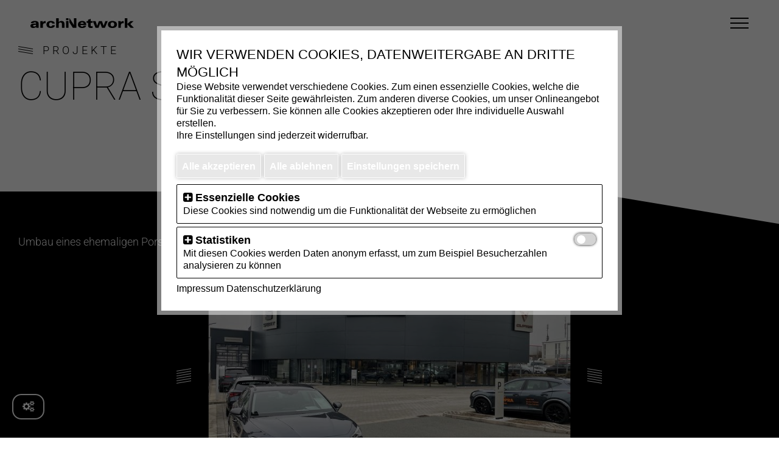

--- FILE ---
content_type: text/html; charset=UTF-8
request_url: https://www.archinetwork.de/projekte/MN_SEAT_CUPRA_BT/
body_size: 14624
content:
<!DOCTYPE html><html lang="de" data-webcode="2013" data-template="3"
      class="frontend desktop customer_group_0 lazyloaddisabled ">
<head>
    <meta charset="utf-8">
    <title>archiNetwork - CUPRA SEAT Bayreuth</title>    
<meta property="og:title" content="archiNetwork - CUPRA SEAT Bayreuth">
<meta property="og:type" content="website">
<meta property="og:url" content="https://www.archinetwork.de/projekte/MN_SEAT_CUPRA_BT/">
<meta name="thumbnail" content="https://www.archinetwork.de/media/CUPRA/Motor-Nuetzel_BT/MN_CUPRA_BT_07.jpg" />
<meta property="og:image" content="https://www.archinetwork.de/media/CUPRA/Motor-Nuetzel_BT/MN_CUPRA_BT_07.jpg">
    <meta name="viewport" content="width=device-width, initial-scale=1.0, maximum-scale=5.0">
<meta http-equiv="X-UA-Compatible" content="IE=edge">
<meta name="robots" content="NOODP"><link href="/favicon.ico" rel="shortcut icon" type="image/vnd.microsoft.icon">
<link href="https://www.archinetwork.de/projekte/MN_SEAT_CUPRA_BT/" rel="canonical">
<link href="//cdn.3wm.de/3wm/libs/bundle/cdnjs-css/bundle.css?f=normalize/3.0.4/normalize.min,jqueryui/1.11.4/jquery-ui.structure.min,jquery-datetimepicker/2.4.5.1/jquery.datetimepicker.min,font-awesome/4.7.0/css/font-awesome.min,photoswipe/4.1.0/photoswipe.min,photoswipe/4.1.0/default-skin/default-skin.min" media="screen" rel="stylesheet" type="text/css">
<link href="/css/basic.css?1761830266" media="screen" rel="stylesheet" type="text/css">
<link href="/css/jquery.mobile.custom.structure.min.css?1442839746" media="screen" rel="stylesheet" type="text/css">
<link href="/css/jquery.mobile.custom.theme.min.css" media="screen" rel="stylesheet" type="text/css">
<link href="/theme/css/template_all.css?1762930146" media="screen" rel="stylesheet" type="text/css">
<link href="/theme/css/template_1.css?1762930146" media="screen" rel="stylesheet" type="text/css">
<link href="/theme/css/tiny.css?1762930146" media="screen" rel="stylesheet" type="text/css">
<link href="/theme/css/custom_styles.css?1762930147" media="screen" rel="stylesheet" type="text/css">
<link href="/theme/css/styles.css?1762930146" media="screen" rel="stylesheet" type="text/css">
<link href="/css/rotorCookie.css?1755387224" media="screen" rel="stylesheet" type="text/css">    <style>body {
            visibility: hidden
        }</style>
    <script>
        var css = [], mode = 'desktop',
            lang = 'de',
            struktur = 'archiNetwork - CUPRA SEAT Bayreuth',
            template = 'template_1.js',
            login = false,
            requiredScriptFiles = {
                template: '/theme/js/' + template + '?1762930146',
                tinyStyles: '/theme/js/tiny.js' + '?1762930146',
                jquery: '//cdn.3wm.de/cdnjs/ajax/libs/jquery/2.2.4/jquery.min',
                jquerymobile: '/js/jquery.mobile.custom.min',
                jqueryui: '//cdn.3wm.de/cdnjs/ajax/libs/jqueryui/1.11.4/jquery-ui.min',
                jquerymigrate: '//cdn.3wm.de/cdnjs/ajax/libs/jquery-migrate/1.2.1/jquery-migrate.min',
                jqueryscrollto: '//cdn.3wm.de/cdnjs/ajax/libs/jquery-scrollTo/2.1.2/jquery.scrollTo.min',
                jquerycookie: '//cdn.3wm.de/cdnjs/ajax/libs/jquery-cookie/1.4.1/jquery.cookie.min',
                gallery: '//cdn.3wm.de/3wm/libs/3wmgallery/1.3/gallery',
                calendar: '/js/calendar.js?1476721212',
                datepicker: '//cdn.3wm.de/cdnjs/ajax/libs/jquery-datetimepicker/2.4.5.1/jquery.datetimepicker.min',
                photoswipe: '//cdn.3wm.de/cdnjs/ajax/libs/photoswipe/4.1.0/photoswipe.min',
                photoswipeui: '//cdn.3wm.de/cdnjs/ajax/libs/photoswipe/4.1.0/photoswipe-ui-default.min',
                cookieconsent: '//cdn.3wm.de/cdnjs/ajax/libs/cookieconsent2/1.0.10/cookieconsent.min',
                rotorCookie: '/js/rotorCookie.js?1699008230',
                lazyloadbasic: '//cdn.3wm.de/cdnjs/ajax/libs/jquery.lazy/1.7.9/jquery.lazy.min',
                lazyloadplugins: '//cdn.3wm.de/cdnjs/ajax/libs/jquery.lazy/1.7.9/jquery.lazy.plugins.min',
                serviceworkerinit: '/js/service-worker-init.js',
                digitaleSpeisekarte: '/js/digitaleSpeisekarte',
                sso: 'https://cms.3wm.de/cms/sso/'                            },
                        _rotor = 11,
                        _gaGtm = 12,
                        _cf = 13,
                        _youtube = 2237,
                        impressum = '16',
            datenschutz = '17',
            serviceWorkerActive = false,
                        googleanalytics = '',
            googletagmanager = '',
                        preselect_speisekarte = false,
            preselect_speisekategorie = false,
            catalog_bookmarks = {};
        var youtubePlayers = {};
        var disableStr = 'ga-disable-' + googleanalytics;
        var disableTmStr = 'gtm-disable-' + googletagmanager;
        
        function onYouTubePlayerAPIReady() {
            for (i in youtubePlayers) {
                if (!youtubePlayers.hasOwnProperty(i)) continue;
                youtubePlayers[i] = youtubePlayers[i]();
            }
        }

        (function () {
            for (var i = 0; i < css.length; i++) {
                var font = document.createElement('link');
                font.type = 'text/css';
                font.rel = 'stylesheet';
                font.href = css[i];
                font.onloadparam = font.href.split(/\//).pop().split(/\?/).shift();
                // font.onload = function () {
                //     triggerEvent(document.getElementsByTagName('body')[0], this.onloadparam + '_load')
                // }
                var t = document.getElementsByTagName('link')[0];
                t.parentNode.insertBefore(font, t);
            }
        })();
    </script>
    <script data-main="/js/main.js?1746032558">var requirejs,require,define;(function(global){var req,s,head,baseElement,dataMain,src,interactiveScript,currentlyAddingScript,mainScript,subPath,version="2.1.20",commentRegExp=/(\/\*([\s\S]*?)\*\/|([^:]|^)\/\/(.*)$)/mg,cjsRequireRegExp=/[^.]\s*require\s*\(\s*["']([^'"\s]+)["']\s*\)/g,jsSuffixRegExp=/\.js$/,currDirRegExp=/^\.\//,op=Object.prototype,ostring=op.toString,hasOwn=op.hasOwnProperty,ap=Array.prototype,isBrowser=!!(typeof window!=="undefined"&&typeof navigator!=="undefined"&&window.document),isWebWorker=!isBrowser&&typeof importScripts!=="undefined",readyRegExp=isBrowser&&navigator.platform==="PLAYSTATION 3"?/^complete$/:/^(complete|loaded)$/,defContextName="_",isOpera=typeof opera!=="undefined"&&opera.toString()==="[object Opera]",contexts={},cfg={},globalDefQueue=[],useInteractive=false;function isFunction(it){return ostring.call(it)==="[object Function]"}function isArray(it){return ostring.call(it)==="[object Array]"}function each(ary,func){if(ary){var i;for(i=0;i<ary.length;i+=1){if(ary[i]&&func(ary[i],i,ary)){break}}}}function eachReverse(ary,func){if(ary){var i;for(i=ary.length-1;i>-1;i-=1){if(ary[i]&&func(ary[i],i,ary)){break}}}}function hasProp(obj,prop){return hasOwn.call(obj,prop)}function getOwn(obj,prop){return hasProp(obj,prop)&&obj[prop]}function eachProp(obj,func){var prop;for(prop in obj){if(hasProp(obj,prop)){if(func(obj[prop],prop)){break}}}}function mixin(target,source,force,deepStringMixin){if(source){eachProp(source,function(value,prop){if(force||!hasProp(target,prop)){if(deepStringMixin&&typeof value==="object"&&value&&!isArray(value)&&!isFunction(value)&&!(value instanceof RegExp)){if(!target[prop]){target[prop]={}}mixin(target[prop],value,force,deepStringMixin)}else{target[prop]=value}}})}return target}function bind(obj,fn){return function(){return fn.apply(obj,arguments)}}function scripts(){return document.getElementsByTagName("script")}function defaultOnError(err){throw err}function getGlobal(value){if(!value){return value}var g=global;each(value.split("."),function(part){g=g[part]});return g}function makeError(id,msg,err,requireModules){var e=new Error(msg+"\nhttp://requirejs.org/docs/errors.html#"+id);e.requireType=id;e.requireModules=requireModules;if(err){e.originalError=err}return e}if(typeof define!=="undefined"){return}if(typeof requirejs!=="undefined"){if(isFunction(requirejs)){return}cfg=requirejs;requirejs=undefined}if(typeof require!=="undefined"&&!isFunction(require)){cfg=require;require=undefined}function newContext(contextName){var inCheckLoaded,Module,context,handlers,checkLoadedTimeoutId,config={waitSeconds:7,baseUrl:"./",paths:{},bundles:{},pkgs:{},shim:{},config:{}},registry={},enabledRegistry={},undefEvents={},defQueue=[],defined={},urlFetched={},bundlesMap={},requireCounter=1,unnormalizedCounter=1;function trimDots(ary){var i,part;for(i=0;i<ary.length;i++){part=ary[i];if(part==="."){ary.splice(i,1);i-=1}else{if(part===".."){if(i===0||(i===1&&ary[2]==="..")||ary[i-1]===".."){continue}else{if(i>0){ary.splice(i-1,2);i-=2}}}}}}function normalize(name,baseName,applyMap){var pkgMain,mapValue,nameParts,i,j,nameSegment,lastIndex,foundMap,foundI,foundStarMap,starI,normalizedBaseParts,baseParts=(baseName&&baseName.split("/")),map=config.map,starMap=map&&map["*"];if(name){name=name.split("/");lastIndex=name.length-1;if(config.nodeIdCompat&&jsSuffixRegExp.test(name[lastIndex])){name[lastIndex]=name[lastIndex].replace(jsSuffixRegExp,"")}if(name[0].charAt(0)==="."&&baseParts){normalizedBaseParts=baseParts.slice(0,baseParts.length-1);name=normalizedBaseParts.concat(name)}trimDots(name);name=name.join("/")}if(applyMap&&map&&(baseParts||starMap)){nameParts=name.split("/");outerLoop:for(i=nameParts.length;i>0;i-=1){nameSegment=nameParts.slice(0,i).join("/");if(baseParts){for(j=baseParts.length;j>0;j-=1){mapValue=getOwn(map,baseParts.slice(0,j).join("/"));if(mapValue){mapValue=getOwn(mapValue,nameSegment);if(mapValue){foundMap=mapValue;foundI=i;break outerLoop}}}}if(!foundStarMap&&starMap&&getOwn(starMap,nameSegment)){foundStarMap=getOwn(starMap,nameSegment);starI=i}}if(!foundMap&&foundStarMap){foundMap=foundStarMap;foundI=starI}if(foundMap){nameParts.splice(0,foundI,foundMap);name=nameParts.join("/")}}pkgMain=getOwn(config.pkgs,name);return pkgMain?pkgMain:name}function removeScript(name){if(isBrowser){each(scripts(),function(scriptNode){if(scriptNode.getAttribute("data-requiremodule")===name&&scriptNode.getAttribute("data-requirecontext")===context.contextName){scriptNode.parentNode.removeChild(scriptNode);return true}})}}function hasPathFallback(id){var pathConfig=getOwn(config.paths,id);if(pathConfig&&isArray(pathConfig)&&pathConfig.length>1){pathConfig.shift();context.require.undef(id);context.makeRequire(null,{skipMap:true})([id]);return true}}function splitPrefix(name){var prefix,index=name?name.indexOf("!"):-1;if(index>-1){prefix=name.substring(0,index);name=name.substring(index+1,name.length)}return[prefix,name]}function makeModuleMap(name,parentModuleMap,isNormalized,applyMap){var url,pluginModule,suffix,nameParts,prefix=null,parentName=parentModuleMap?parentModuleMap.name:null,originalName=name,isDefine=true,normalizedName="";if(!name){isDefine=false;name="_@r"+(requireCounter+=1)}nameParts=splitPrefix(name);prefix=nameParts[0];name=nameParts[1];if(prefix){prefix=normalize(prefix,parentName,applyMap);pluginModule=getOwn(defined,prefix)}if(name){if(prefix){if(pluginModule&&pluginModule.normalize){normalizedName=pluginModule.normalize(name,function(name){return normalize(name,parentName,applyMap)})}else{normalizedName=name.indexOf("!")===-1?normalize(name,parentName,applyMap):name}}else{normalizedName=normalize(name,parentName,applyMap);nameParts=splitPrefix(normalizedName);prefix=nameParts[0];normalizedName=nameParts[1];isNormalized=true;url=context.nameToUrl(normalizedName)}}suffix=prefix&&!pluginModule&&!isNormalized?"_unnormalized"+(unnormalizedCounter+=1):"";return{prefix:prefix,name:normalizedName,parentMap:parentModuleMap,unnormalized:!!suffix,url:url,originalName:originalName,isDefine:isDefine,id:(prefix?prefix+"!"+normalizedName:normalizedName)+suffix}}function getModule(depMap){var id=depMap.id,mod=getOwn(registry,id);if(!mod){mod=registry[id]=new context.Module(depMap)}return mod}function on(depMap,name,fn){var id=depMap.id,mod=getOwn(registry,id);if(hasProp(defined,id)&&(!mod||mod.defineEmitComplete)){if(name==="defined"){fn(defined[id])}}else{mod=getModule(depMap);if(mod.error&&name==="error"){fn(mod.error)}else{mod.on(name,fn)}}}function onError(err,errback){var ids=err.requireModules,notified=false;if(errback){errback(err)}else{each(ids,function(id){var mod=getOwn(registry,id);if(mod){mod.error=err;if(mod.events.error){notified=true;mod.emit("error",err)}}});if(!notified){req.onError(err)}}}function takeGlobalQueue(){if(globalDefQueue.length){each(globalDefQueue,function(queueItem){var id=queueItem[0];if(typeof id==="string"){context.defQueueMap[id]=true}defQueue.push(queueItem)});globalDefQueue=[]}}handlers={require:function(mod){if(mod.require){return mod.require}else{return(mod.require=context.makeRequire(mod.map))}},exports:function(mod){mod.usingExports=true;if(mod.map.isDefine){if(mod.exports){return(defined[mod.map.id]=mod.exports)}else{return(mod.exports=defined[mod.map.id]={})}}},module:function(mod){if(mod.module){return mod.module}else{return(mod.module={id:mod.map.id,uri:mod.map.url,config:function(){return getOwn(config.config,mod.map.id)||{}},exports:mod.exports||(mod.exports={})})}}};function cleanRegistry(id){delete registry[id];delete enabledRegistry[id]}function breakCycle(mod,traced,processed){var id=mod.map.id;if(mod.error){mod.emit("error",mod.error)}else{traced[id]=true;each(mod.depMaps,function(depMap,i){var depId=depMap.id,dep=getOwn(registry,depId);if(dep&&!mod.depMatched[i]&&!processed[depId]){if(getOwn(traced,depId)){mod.defineDep(i,defined[depId]);mod.check()}else{breakCycle(dep,traced,processed)}}});processed[id]=true}}function checkLoaded(){var err,usingPathFallback,waitInterval=config.waitSeconds*1000,expired=waitInterval&&(context.startTime+waitInterval)<new Date().getTime(),noLoads=[],reqCalls=[],stillLoading=false,needCycleCheck=true;if(inCheckLoaded){return}inCheckLoaded=true;eachProp(enabledRegistry,function(mod){var map=mod.map,modId=map.id;if(!mod.enabled){return}if(!map.isDefine){reqCalls.push(mod)}if(!mod.error){if(!mod.inited&&expired){if(hasPathFallback(modId)){usingPathFallback=true;stillLoading=true}else{noLoads.push(modId);removeScript(modId)}}else{if(!mod.inited&&mod.fetched&&map.isDefine){stillLoading=true;if(!map.prefix){return(needCycleCheck=false)}}}}});if(expired&&noLoads.length){err=makeError("timeout","Load timeout for modules: "+noLoads,null,noLoads);err.contextName=context.contextName;return onError(err)}if(needCycleCheck){each(reqCalls,function(mod){breakCycle(mod,{},{})})}if((!expired||usingPathFallback)&&stillLoading){if((isBrowser||isWebWorker)&&!checkLoadedTimeoutId){checkLoadedTimeoutId=setTimeout(function(){checkLoadedTimeoutId=0;checkLoaded()},50)}}inCheckLoaded=false}Module=function(map){this.events=getOwn(undefEvents,map.id)||{};this.map=map;this.shim=getOwn(config.shim,map.id);this.depExports=[];this.depMaps=[];this.depMatched=[];this.pluginMaps={};this.depCount=0};Module.prototype={init:function(depMaps,factory,errback,options){options=options||{};if(this.inited){return}this.factory=factory;if(errback){this.on("error",errback)}else{if(this.events.error){errback=bind(this,function(err){this.emit("error",err)})}}this.depMaps=depMaps&&depMaps.slice(0);this.errback=errback;this.inited=true;this.ignore=options.ignore;if(options.enabled||this.enabled){this.enable()}else{this.check()}},defineDep:function(i,depExports){if(!this.depMatched[i]){this.depMatched[i]=true;this.depCount-=1;this.depExports[i]=depExports}},fetch:function(){if(this.fetched){return}this.fetched=true;context.startTime=(new Date()).getTime();var map=this.map;if(this.shim){context.makeRequire(this.map,{enableBuildCallback:true})(this.shim.deps||[],bind(this,function(){return map.prefix?this.callPlugin():this.load()}))}else{return map.prefix?this.callPlugin():this.load()}},load:function(){var url=this.map.url;if(!urlFetched[url]){urlFetched[url]=true;context.load(this.map.id,url)}},check:function(){if(!this.enabled||this.enabling){return}var err,cjsModule,id=this.map.id,depExports=this.depExports,exports=this.exports,factory=this.factory;if(!this.inited){if(!hasProp(context.defQueueMap,id)){this.fetch()}}else{if(this.error){this.emit("error",this.error)}else{if(!this.defining){this.defining=true;if(this.depCount<1&&!this.defined){if(isFunction(factory)){if((this.events.error&&this.map.isDefine)||req.onError!==defaultOnError){try{exports=context.execCb(id,factory,depExports,exports)}catch(e){err=e}}else{exports=context.execCb(id,factory,depExports,exports)}if(this.map.isDefine&&exports===undefined){cjsModule=this.module;if(cjsModule){exports=cjsModule.exports}else{if(this.usingExports){exports=this.exports}}}if(err){err.requireMap=this.map;err.requireModules=this.map.isDefine?[this.map.id]:null;err.requireType=this.map.isDefine?"define":"require";return onError((this.error=err))}}else{exports=factory}this.exports=exports;if(this.map.isDefine&&!this.ignore){defined[id]=exports;if(req.onResourceLoad){req.onResourceLoad(context,this.map,this.depMaps)}}cleanRegistry(id);this.defined=true}this.defining=false;if(this.defined&&!this.defineEmitted){this.defineEmitted=true;this.emit("defined",this.exports);this.defineEmitComplete=true}}}}},callPlugin:function(){var map=this.map,id=map.id,pluginMap=makeModuleMap(map.prefix);this.depMaps.push(pluginMap);on(pluginMap,"defined",bind(this,function(plugin){var load,normalizedMap,normalizedMod,bundleId=getOwn(bundlesMap,this.map.id),name=this.map.name,parentName=this.map.parentMap?this.map.parentMap.name:null,localRequire=context.makeRequire(map.parentMap,{enableBuildCallback:true});if(this.map.unnormalized){if(plugin.normalize){name=plugin.normalize(name,function(name){return normalize(name,parentName,true)})||""}normalizedMap=makeModuleMap(map.prefix+"!"+name,this.map.parentMap);on(normalizedMap,"defined",bind(this,function(value){this.init([],function(){return value},null,{enabled:true,ignore:true})}));normalizedMod=getOwn(registry,normalizedMap.id);if(normalizedMod){this.depMaps.push(normalizedMap);if(this.events.error){normalizedMod.on("error",bind(this,function(err){this.emit("error",err)}))}normalizedMod.enable()}return}if(bundleId){this.map.url=context.nameToUrl(bundleId);this.load();return}load=bind(this,function(value){this.init([],function(){return value},null,{enabled:true})});load.error=bind(this,function(err){this.inited=true;this.error=err;err.requireModules=[id];eachProp(registry,function(mod){if(mod.map.id.indexOf(id+"_unnormalized")===0){cleanRegistry(mod.map.id)}});onError(err)});load.fromText=bind(this,function(text,textAlt){var moduleName=map.name,moduleMap=makeModuleMap(moduleName),hasInteractive=useInteractive;if(textAlt){text=textAlt}if(hasInteractive){useInteractive=false}getModule(moduleMap);if(hasProp(config.config,id)){config.config[moduleName]=config.config[id]}try{req.exec(text)}catch(e){return onError(makeError("fromtexteval","fromText eval for "+id+" failed: "+e,e,[id]))}if(hasInteractive){useInteractive=true}this.depMaps.push(moduleMap);context.completeLoad(moduleName);localRequire([moduleName],load)});plugin.load(map.name,localRequire,load,config)}));context.enable(pluginMap,this);this.pluginMaps[pluginMap.id]=pluginMap},enable:function(){enabledRegistry[this.map.id]=this;this.enabled=true;this.enabling=true;each(this.depMaps,bind(this,function(depMap,i){var id,mod,handler;if(typeof depMap==="string"){depMap=makeModuleMap(depMap,(this.map.isDefine?this.map:this.map.parentMap),false,!this.skipMap);this.depMaps[i]=depMap;handler=getOwn(handlers,depMap.id);if(handler){this.depExports[i]=handler(this);return}this.depCount+=1;on(depMap,"defined",bind(this,function(depExports){if(this.undefed){return}this.defineDep(i,depExports);this.check()}));if(this.errback){on(depMap,"error",bind(this,this.errback))}else{if(this.events.error){on(depMap,"error",bind(this,function(err){this.emit("error",err)}))}}}id=depMap.id;mod=registry[id];if(!hasProp(handlers,id)&&mod&&!mod.enabled){context.enable(depMap,this)}}));eachProp(this.pluginMaps,bind(this,function(pluginMap){var mod=getOwn(registry,pluginMap.id);if(mod&&!mod.enabled){context.enable(pluginMap,this)}}));this.enabling=false;this.check()},on:function(name,cb){var cbs=this.events[name];if(!cbs){cbs=this.events[name]=[]}cbs.push(cb)},emit:function(name,evt){each(this.events[name],function(cb){cb(evt)});if(name==="error"){delete this.events[name]}}};function callGetModule(args){if(!hasProp(defined,args[0])){getModule(makeModuleMap(args[0],null,true)).init(args[1],args[2])}}function removeListener(node,func,name,ieName){if(node.detachEvent&&!isOpera){if(ieName){node.detachEvent(ieName,func)}}else{node.removeEventListener(name,func,false)}}function getScriptData(evt){var node=evt.currentTarget||evt.srcElement;removeListener(node,context.onScriptLoad,"load","onreadystatechange");removeListener(node,context.onScriptError,"error");return{node:node,id:node&&node.getAttribute("data-requiremodule")}}function intakeDefines(){var args;takeGlobalQueue();while(defQueue.length){args=defQueue.shift();if(args[0]===null){return onError(makeError("mismatch","Mismatched anonymous define() module: "+args[args.length-1]))}else{callGetModule(args)}}context.defQueueMap={}}context={config:config,contextName:contextName,registry:registry,defined:defined,urlFetched:urlFetched,defQueue:defQueue,defQueueMap:{},Module:Module,makeModuleMap:makeModuleMap,nextTick:req.nextTick,onError:onError,configure:function(cfg){if(cfg.baseUrl){if(cfg.baseUrl.charAt(cfg.baseUrl.length-1)!=="/"){cfg.baseUrl+="/"}}var shim=config.shim,objs={paths:true,bundles:true,config:true,map:true};eachProp(cfg,function(value,prop){if(objs[prop]){if(!config[prop]){config[prop]={}}mixin(config[prop],value,true,true)}else{config[prop]=value}});if(cfg.bundles){eachProp(cfg.bundles,function(value,prop){each(value,function(v){if(v!==prop){bundlesMap[v]=prop}})})}if(cfg.shim){eachProp(cfg.shim,function(value,id){if(isArray(value)){value={deps:value}}if((value.exports||value.init)&&!value.exportsFn){value.exportsFn=context.makeShimExports(value)}shim[id]=value});config.shim=shim}if(cfg.packages){each(cfg.packages,function(pkgObj){var location,name;pkgObj=typeof pkgObj==="string"?{name:pkgObj}:pkgObj;name=pkgObj.name;location=pkgObj.location;if(location){config.paths[name]=pkgObj.location}config.pkgs[name]=pkgObj.name+"/"+(pkgObj.main||"main").replace(currDirRegExp,"").replace(jsSuffixRegExp,"")})}eachProp(registry,function(mod,id){if(!mod.inited&&!mod.map.unnormalized){mod.map=makeModuleMap(id,null,true)}});if(cfg.deps||cfg.callback){context.require(cfg.deps||[],cfg.callback)}},makeShimExports:function(value){function fn(){var ret;if(value.init){ret=value.init.apply(global,arguments)}return ret||(value.exports&&getGlobal(value.exports))}return fn},makeRequire:function(relMap,options){options=options||{};function localRequire(deps,callback,errback){var id,map,requireMod;if(options.enableBuildCallback&&callback&&isFunction(callback)){callback.__requireJsBuild=true}if(typeof deps==="string"){if(isFunction(callback)){return onError(makeError("requireargs","Invalid require call"),errback)}if(relMap&&hasProp(handlers,deps)){return handlers[deps](registry[relMap.id])}if(req.get){return req.get(context,deps,relMap,localRequire)}map=makeModuleMap(deps,relMap,false,true);id=map.id;if(!hasProp(defined,id)){return onError(makeError("notloaded",'Module name "'+id+'" has not been loaded yet for context: '+contextName+(relMap?"":". Use require([])")))}return defined[id]}intakeDefines();context.nextTick(function(){intakeDefines();requireMod=getModule(makeModuleMap(null,relMap));requireMod.skipMap=options.skipMap;requireMod.init(deps,callback,errback,{enabled:true});checkLoaded()});return localRequire}mixin(localRequire,{isBrowser:isBrowser,toUrl:function(moduleNamePlusExt){var ext,index=moduleNamePlusExt.lastIndexOf("."),segment=moduleNamePlusExt.split("/")[0],isRelative=segment==="."||segment==="..";if(index!==-1&&(!isRelative||index>1)){ext=moduleNamePlusExt.substring(index,moduleNamePlusExt.length);moduleNamePlusExt=moduleNamePlusExt.substring(0,index)}return context.nameToUrl(normalize(moduleNamePlusExt,relMap&&relMap.id,true),ext,true)},defined:function(id){return hasProp(defined,makeModuleMap(id,relMap,false,true).id)},specified:function(id){id=makeModuleMap(id,relMap,false,true).id;return hasProp(defined,id)||hasProp(registry,id)}});if(!relMap){localRequire.undef=function(id){takeGlobalQueue();var map=makeModuleMap(id,relMap,true),mod=getOwn(registry,id);mod.undefed=true;removeScript(id);delete defined[id];delete urlFetched[map.url];delete undefEvents[id];eachReverse(defQueue,function(args,i){if(args[0]===id){defQueue.splice(i,1)}});delete context.defQueueMap[id];if(mod){if(mod.events.defined){undefEvents[id]=mod.events}cleanRegistry(id)}}}return localRequire},enable:function(depMap){var mod=getOwn(registry,depMap.id);if(mod){getModule(depMap).enable()}},completeLoad:function(moduleName){var found,args,mod,shim=getOwn(config.shim,moduleName)||{},shExports=shim.exports;takeGlobalQueue();while(defQueue.length){args=defQueue.shift();if(args[0]===null){args[0]=moduleName;if(found){break}found=true}else{if(args[0]===moduleName){found=true}}callGetModule(args)}context.defQueueMap={};mod=getOwn(registry,moduleName);if(!found&&!hasProp(defined,moduleName)&&mod&&!mod.inited){if(config.enforceDefine&&(!shExports||!getGlobal(shExports))){if(hasPathFallback(moduleName)){return}else{return onError(makeError("nodefine","No define call for "+moduleName,null,[moduleName]))}}else{callGetModule([moduleName,(shim.deps||[]),shim.exportsFn])}}checkLoaded()},nameToUrl:function(moduleName,ext,skipExt){var paths,syms,i,parentModule,url,parentPath,bundleId,pkgMain=getOwn(config.pkgs,moduleName);if(pkgMain){moduleName=pkgMain}bundleId=getOwn(bundlesMap,moduleName);if(bundleId){return context.nameToUrl(bundleId,ext,skipExt)}if(req.jsExtRegExp.test(moduleName)){url=moduleName+(ext||"")}else{paths=config.paths;syms=moduleName.split("/");for(i=syms.length;i>0;i-=1){parentModule=syms.slice(0,i).join("/");parentPath=getOwn(paths,parentModule);if(parentPath){if(isArray(parentPath)){parentPath=parentPath[0]}syms.splice(0,i,parentPath);break}}url=syms.join("/");url+=(ext||(/^data\:|\?/.test(url)||skipExt?"":".js"));url=(url.charAt(0)==="/"||url.match(/^[\w\+\.\-]+:/)?"":config.baseUrl)+url}return config.urlArgs?url+((url.indexOf("?")===-1?"?":"&")+config.urlArgs):url},load:function(id,url){req.load(context,id,url)},execCb:function(name,callback,args,exports){return callback.apply(exports,args)},onScriptLoad:function(evt){if(evt.type==="load"||(readyRegExp.test((evt.currentTarget||evt.srcElement).readyState))){interactiveScript=null;var data=getScriptData(evt);context.completeLoad(data.id)}},onScriptError:function(evt){var data=getScriptData(evt);if(!hasPathFallback(data.id)){return onError(makeError("scripterror","Script error for: "+data.id,evt,[data.id]))}}};context.require=context.makeRequire();return context}req=requirejs=function(deps,callback,errback,optional){var context,config,contextName=defContextName;if(!isArray(deps)&&typeof deps!=="string"){config=deps;if(isArray(callback)){deps=callback;callback=errback;errback=optional}else{deps=[]}}if(config&&config.context){contextName=config.context}context=getOwn(contexts,contextName);if(!context){context=contexts[contextName]=req.s.newContext(contextName)}if(config){context.configure(config)}return context.require(deps,callback,errback)};req.config=function(config){return req(config)};req.nextTick=typeof setTimeout!=="undefined"?function(fn){setTimeout(fn,4)}:function(fn){fn()};if(!require){require=req}req.version=version;req.jsExtRegExp=/^\/|:|\?|\.js$/;req.isBrowser=isBrowser;s=req.s={contexts:contexts,newContext:newContext};req({});each(["toUrl","undef","defined","specified"],function(prop){req[prop]=function(){var ctx=contexts[defContextName];return ctx.require[prop].apply(ctx,arguments)}});if(isBrowser){head=s.head=document.getElementsByTagName("head")[0];baseElement=document.getElementsByTagName("base")[0];if(baseElement){head=s.head=baseElement.parentNode}}req.onError=defaultOnError;req.createNode=function(config,moduleName,url){var node=config.xhtml?document.createElementNS("http://www.w3.org/1999/xhtml","html:script"):document.createElement("script");node.type=config.scriptType||"text/javascript";node.charset="utf-8";node.async=true;return node};req.load=function(context,moduleName,url){var config=(context&&context.config)||{},node;if(isBrowser){node=req.createNode(config,moduleName,url);if(config.onNodeCreated){config.onNodeCreated(node,config,moduleName,url)}node.setAttribute("data-requirecontext",context.contextName);node.setAttribute("data-requiremodule",moduleName);if(node.attachEvent&&!(node.attachEvent.toString&&node.attachEvent.toString().indexOf("[native code")<0)&&!isOpera){useInteractive=true;node.attachEvent("onreadystatechange",context.onScriptLoad)}else{node.addEventListener("load",context.onScriptLoad,false);node.addEventListener("error",context.onScriptError,false)}node.src=url;currentlyAddingScript=node;if(baseElement){head.insertBefore(node,baseElement)}else{head.appendChild(node)}currentlyAddingScript=null;return node}else{if(isWebWorker){try{importScripts(url);context.completeLoad(moduleName)}catch(e){context.onError(makeError("importscripts","importScripts failed for "+moduleName+" at "+url,e,[moduleName]))}}}};function getInteractiveScript(){if(interactiveScript&&interactiveScript.readyState==="interactive"){return interactiveScript}eachReverse(scripts(),function(script){if(script.readyState==="interactive"){return(interactiveScript=script)}});return interactiveScript}if(isBrowser&&!cfg.skipDataMain){eachReverse(scripts(),function(script){if(!head){head=script.parentNode}dataMain=script.getAttribute("data-main");if(dataMain){mainScript=dataMain;if(!cfg.baseUrl){src=mainScript.split("/");mainScript=src.pop();subPath=src.length?src.join("/")+"/":"./";cfg.baseUrl=subPath}mainScript=mainScript.replace(jsSuffixRegExp,"");if(req.jsExtRegExp.test(mainScript)){mainScript=dataMain}cfg.deps=cfg.deps?cfg.deps.concat(mainScript):[mainScript];return true}})}define=function(name,deps,callback){var node,context;if(typeof name!=="string"){callback=deps;deps=name;name=null}if(!isArray(deps)){callback=deps;deps=null}if(!deps&&isFunction(callback)){deps=[];if(callback.length){callback.toString().replace(commentRegExp,"").replace(cjsRequireRegExp,function(match,dep){deps.push(dep)});deps=(callback.length===1?["require"]:["require","exports","module"]).concat(deps)}}if(useInteractive){node=currentlyAddingScript||getInteractiveScript();if(node){if(!name){name=node.getAttribute("data-requiremodule")}context=contexts[node.getAttribute("data-requirecontext")]}}if(context){context.defQueue.push([name,deps,callback]);context.defQueueMap[name]=true}else{globalDefQueue.push([name,deps,callback])}};define.amd={jQuery:true};req.exec=function(text){return eval(text)};req(cfg)}(this));</script>    <script type="application/ld+json">{"@context":"https:\/\/schema.org","@type":"WebSite","url":"https:\/\/www.archinetwork.de","name":"archiNetwork - CUPRA SEAT Bayreuth"}</script>        <script type="application/ld+json">{"@context":"http:\/\/schema.org","@type":"WebPage"}</script>    <script type="application/ld+json">{"@context":"https:\/\/schema.org","@type":"BreadcrumbList","itemListElement":[{"@type":"ListItem","position":1,"item":{"@id":"https:\/\/www.archinetwork.de\/","name":"Startseite"}},{"@type":"ListItem","position":2,"item":{"@id":"https:\/\/www.archinetwork.de\/projekte\/","name":"Projekte"}}]}</script>    <script type="application/ld+json">[{"@context":"https:\/\/schema.org","@type":"SiteNavigationElement","@id":"https:\/\/www.archinetwork.de\/#menu-item-1","name":"Startseite","url":"https:\/\/www.archinetwork.de\/"},{"@context":"https:\/\/schema.org","@type":"SiteNavigationElement","@id":"https:\/\/www.archinetwork.de\/#menu-item-2","name":"Stories","url":"https:\/\/www.archinetwork.de\/stories\/"},{"@context":"https:\/\/schema.org","@type":"SiteNavigationElement","@id":"https:\/\/www.archinetwork.de\/#menu-item-3","name":"Projekte","url":"https:\/\/www.archinetwork.de\/projekte\/"},{"@context":"https:\/\/schema.org","@type":"SiteNavigationElement","@id":"https:\/\/www.archinetwork.de\/#menu-item-4","name":"\u00dcber uns","url":"https:\/\/www.archinetwork.de\/ueber-uns\/"},{"@context":"https:\/\/schema.org","@type":"SiteNavigationElement","@id":"https:\/\/www.archinetwork.de\/#menu-item-5","name":"Leistungen","url":"https:\/\/www.archinetwork.de\/leistungen\/"},{"@context":"https:\/\/schema.org","@type":"SiteNavigationElement","@id":"https:\/\/www.archinetwork.de\/#menu-item-6","name":"Presse","url":"https:\/\/www.archinetwork.de\/presse\/"},{"@context":"https:\/\/schema.org","@type":"SiteNavigationElement","@id":"https:\/\/www.archinetwork.de\/#menu-item-7","name":"Karriere","url":"https:\/\/www.archinetwork.de\/karriere\/"},{"@context":"https:\/\/schema.org","@type":"SiteNavigationElement","@id":"https:\/\/www.archinetwork.de\/#menu-item-8","name":"Aktuelles","url":"https:\/\/www.archinetwork.de\/aktuelles\/"},{"@context":"https:\/\/schema.org","@type":"SiteNavigationElement","@id":"https:\/\/www.archinetwork.de\/#menu-item-9","name":"Kontakt","url":"https:\/\/www.archinetwork.de\/kontakt\/"},{"@context":"https:\/\/schema.org","@type":"SiteNavigationElement","@id":"https:\/\/www.archinetwork.de\/#menu-item-10","name":"Impressum","url":"https:\/\/www.archinetwork.de\/impressum\/"},{"@context":"https:\/\/schema.org","@type":"SiteNavigationElement","@id":"https:\/\/www.archinetwork.de\/#menu-item-11","name":"Datenschutzerkl\u00e4rung","url":"https:\/\/www.archinetwork.de\/datenschutzerklaerung\/"}]</script>            <meta name="theme-color"
          content="#ffffff">
    <meta name="format-detection" content="telephone=no"/>
</head>
<body>
<noscript>
    <p style="visibility: visible">Unsere Webseite verwendet JavaScript. Wenn Sie auf dieser Webseite surfen möchten, muss JavaScript aktiviert werden <br/> Erfahren Sie mehr über JavaScript <a href='https://developer.mozilla.org/de/docs/Web/JavaScript/About_JavaScript'>https://developer.mozilla.org/de/docs/Web/JavaScript/About_JavaScript</a></p>
</noscript>

    <div id="pageWrapper">
    <header id="header">
        <a href="/"><img src="/theme/images/logo_black.svg" id="strukturbild__logo_small"></a>
        <div id="header__open_menu_wrapper">
            <div id="header__open_menu"></div>
        </div>
    </header>
    <div id="menu">
        <div id="menu__wrapper">
            <div id="menu__left">
                <div class="current_structure">CUPRA SEAT Bayreuth</div><ul class="menu"><li class=" header_white" data-children="false" ><a href="/" ><span>Startseite</span></a></li><li class=" active" data-children="true" ><a href="/projekte/" ><span>Projekte</span></a></li><li class="" data-children="false" ><a href="/ueber-uns/" ><span>Über uns</span></a></li><li class="" data-children="true" ><a href="/leistungen/" ><span>Leistungen</span></a></li><li class=" header_white" data-children="false" ><a href="/presse/" ><span>Presse</span></a></li><li class="" data-children="true" ><a href="/karriere/" ><span>Karriere</span></a></li></ul>                <ul id="menu__submenu">
                    <li><a href="/aktuelles/">Aktuelles</a></li>
                    <li><a href="/kontakt/">Kontakt</a></li>
                    <li><a href="/impressum/">Impressum</a></li>
                    <li><a href="/datenschutzerklaerung/">Datenschutzerklärung</a></li>
                </ul>
            </div>
            <div id="menu__right">
                <div class="story__latest">
            <a href="/stories/erster-wettbewerbsgewinn/">
            <div class="story_slider__img" style="background-image:url('/media/Sonstige/DeutzFahrLauingen/Deutz_Fahr_Website_2017_5_678x364.jpg');"
                 title="Story von Erster Wettbewerbsgewinn"></div>
        </a>
        </div>                <a href="/stories/" class="link link--white">Stories</a>
            </div>
            <div id="menu__socials">
                <a href="https://www.facebook.com/autohausbau"><i class="fa fa-facebook-f"></i></a>
                <a href="https://www.instagram.com/archinetwork/"><i class="fa fa-instagram"></i></a>
            </div>
        </div>
    </div>
        <div id="content__wrapper">
                                    <div id="content" class="templateContainer" style="background-color:rgb(255, 255, 255)">
                    <div class="contentContainer  clearfix">
                
            <div class="content width_1 first clear last" style="" id="cms_content_2014" data-id="2020">
                                    <p><a class="link" title="Projekte" href="/projekte">Projekte</a></p><h1>CUPRA SEAT Bayreuth</h1>                    
            </div>

                    <div class="trailing"></div>
        </div>                </div>
                                                <div id="content2" class="templateContainer schwarz">
                    <div class="contentContainer  clearfix">
                
            <div class="content width_1 first clear last" style="" id="cms_content_2015" data-id="2023">
                                    <p>Umbau eines ehemaligen Porsche Zentrums f&uuml;r die Motor-N&uuml;tzel Gruppe</p>                    
            </div>

                        
            <div class="content width_1 first clear last" style="" id="cms_content_2016" data-id="2086">
                                    <div id="gallery_1" class="bilder_slider">
            <div class="bilder_slider_image" data-pic-id="0" data-image="https://www.archinetwork.de/media/w/2000/CUPRA/Motor-Nuetzel_BT/MN_CUPRA_BT_01.jpg"></div>
            <div class="bilder_slider_image" data-pic-id="1" data-image="https://www.archinetwork.de/media/w/2000/CUPRA/Motor-Nuetzel_BT/MN_CUPRA_BT_02.jpg"></div>
            <div class="bilder_slider_image" data-pic-id="2" data-image="https://www.archinetwork.de/media/w/2000/CUPRA/Motor-Nuetzel_BT/MN_CUPRA_BT_03.jpg"></div>
            <div class="bilder_slider_image" data-pic-id="3" data-image="https://www.archinetwork.de/media/w/2000/CUPRA/Motor-Nuetzel_BT/MN_CUPRA_BT_04.jpg"></div>
            <div class="bilder_slider_image" data-pic-id="4" data-image="https://www.archinetwork.de/media/w/2000/CUPRA/Motor-Nuetzel_BT/MN_CUPRA_BT_05.jpg"></div>
            <div class="bilder_slider_image" data-pic-id="5" data-image="https://www.archinetwork.de/media/w/2000/CUPRA/Motor-Nuetzel_BT/MN_CUPRA_BT_06.jpg"></div>
            <div class="bilder_slider_image" data-pic-id="6" data-image="https://www.archinetwork.de/media/w/2000/CUPRA/Motor-Nuetzel_BT/MN_CUPRA_BT_07.jpg"></div>
            <div class="bilder_slider_image" data-pic-id="7" data-image="https://www.archinetwork.de/media/w/2000/CUPRA/Motor-Nuetzel_BT/MN_CUPRA_BT_08.jpg"></div>
            <div class="bilder_slider_image" data-pic-id="8" data-image="https://www.archinetwork.de/media/w/2000/CUPRA/Motor-Nuetzel_BT/MN_CUPRA_BT_09.jpg"></div>
            <div class="bilder_slider_image" data-pic-id="9" data-image="https://www.archinetwork.de/media/w/2000/CUPRA/Motor-Nuetzel_BT/MN_CUPRA_BT_10.jpg"></div>
    </div>
<script>
    requirejs(['jquery'], function ($) {
        $(document).ready(function () {
            requirejs(['gallery'], function () {
                $('#gallery_1 .bilder_slider_image').each(function () {
                    var lo_that = $(this);
                    var ls_image = lo_that.data('image');
                    var lo_image = new Image();
                    lo_image.src = ls_image;
                    lo_that.css('background-image', 'url("' + ls_image + '")');
                });
                $('#gallery_1').gallery3wm({
                    effect: 'slide',
                    autoplay: false,
                    display_arrows: true,
                    auto_height: true,
                    auto_height_resize: true,
                });
            });
        });
    });
</script>

<style>
    #gallery_1 {
        width: 100%;
        max-width: 700px;
        margin: 0 auto 50px auto;
    }

    #gallery_1 .bilder_slider {
        height: 350px;
    }

    .schwarz #gallery_1 .go_left,
    .story #gallery_1 .go_left {
        background: transparent url("/theme/images/arrow_left__white.png");
    }

    .schwarz #gallery_1 .go_right,
    .story #gallery_1 .go_right {
        background: transparent url("/theme/images/arrow_right__white.png");
    }

    #gallery_1 .item {
        height: 100%;
        min-height: 350px;
    }

    #gallery_1 .sliderWrapper .item {
        background-size: contain;
        background-repeat: no-repeat;
    }

    #gallery_1 .sliderWrapper {
        height: 100%;
        width: 85%;
        overflow: hidden;
        position: absolute;
        left: 50%;
        transform: translateX(-50%);
    }

    @media (max-width: 750px) {
        #gallery_1 {
            height: 250px !important;
        }
        #gallery_1 .item {
            min-height: 250px;
        }
    }

    @media (max-width: 450px) {
        #gallery_1 {
            height: 170px !important;
        }
        #gallery_1 .item {
            min-height: 170px;
        }
    }
</style><h2>Umbau nach CUPRA SEAT CI</h2>                    
            </div>

                        
            <div class="content width_1_2 first clear" style="" id="cms_content_2017" data-id="2024">
                                    <p>Von September 2021 bis Januar 2022 wurde das Bestandsgeb&auml;ude umgebaut und die neue Marken CI SEAT / CUPRA implementiert. Hierzu wurden folgende Ma&szlig;nahmen umgesetzt:</p><ul><li>Folierung der Fassade und Anbringen der neuen Werbeelemente</li><li>Einbau einer neuen zweifl&uuml;gligen T&uuml;r f&uuml;r die Fahrzeugauslieferung</li><li>Neuer Fliesenbelag im Format 120 / 60 cm</li><li>Anpassung der Elektroinstallation mit zahlreichen Bodentanks und Bodendosen</li><li>Neue Beleuchtung</li><li>Betonoptik-Tapeten und Anstrich RAL 7016</li></ul>                    
            </div>

                        
            <div class="content width_1_2 last" style="" id="cms_content_2018" data-id="2056">
                                    <p>Die neue Ausstattung umfasst und anderem:</p><ul><li>Central Island: Die Lounge und Wartezone als zentrales Element im Schauraum</li><li>Unterschiedliche Beratungsm&ouml;bel zum Sitzen und Stehen</li><li>Lifestyle und Zubeh&ouml;r Pr&auml;sentation</li><li>Beleuchtete Markenlogos an W&auml;nden</li><li>Markenw&auml;nde als Raumteiler</li><li>Ladestationen f&uuml;r E-Mobility Fahrzeug</li></ul><p>Hier geht`s zur Motor-N&uuml;tzel Seite:&nbsp; <a href="https://www.motor-nuetzel.de/bayreuth/seat/" target="_blank" rel="noopener noreferrer">SEAT / CUPRA Bayreuth</a></p>                    
            </div>

                    <div class="trailing"></div>
        </div>                </div>
                                                                                                                                                                            </div>
    <footer id="footer"><div class="contentContainer  clearfix">
                
            <div class="content width_1_2 first clear" style="" id="cms_content_63" data-id="1881">
                                    <p class="h2 h2-allgemein"><a href="/kontakt/">Sprechen Sie uns an</a></p><p class="h2 h2-karriere"><a href="/kontakt/">Sprich uns an</a></p>                    
            </div>

                        
            <div class="content width_1_2 last" style="" id="cms_content_64" data-id="1318">
                                    <p style="text-align: right;"><a href="https://www.facebook.com/autohausbau" target="_blank" rel="noopener noreferrer"><i class="fa fa-facebook-f">&nbsp;</i></a></p><p style="text-align: right;"><a href="https://www.instagram.com/archinetwork/" target="_blank" rel="noopener noreferrer"><i class="fa fa-instagram">&nbsp;</i></a></p><p style="text-align: right;">B&uuml;ro W&uuml;rzburg</p><p style="text-align: right;">97299 Zell am Main</p><p style="text-align: right;">Adalbert-Stifter-Weg 6</p><p style="text-align: right;">0931 - 40 48 09 32</p><p style="text-align: right;"><a href="mailto:info@archinetwork.de">info@archinetwork.de</a></p><p style="text-align: right;">&nbsp;</p><p style="text-align: right;"><a title="Kontakt" href="/kontakt/">Kontakt</a></p><p style="text-align: right;"><a title="Impressum" href="/impressum/">Impressum</a></p><p style="text-align: right;"><a title="Datenschutzerkl&auml;rung" href="/datenschutzerklaerung/">Datenschutzerkl&auml;rung</a></p>                    
            </div>

                    <div class="trailing"></div>
        </div>        <div id="copy" class="contentContainer">© 2021 3WM GmbH, alle Rechte vorbehalten.</div>
    </footer>
</div>
<div id="overlay_wrapper">
    <div id="overlay">
        <div id="overlay_close" title="Fenster schließen">X</div>
		<div class="contentContainer  clearfix">
            <div class="trailing"></div>
        </div>    </div>
</div>            <div class="pswp" tabindex="-1" role="dialog" aria-hidden="true">

    <div class="pswp__bg"></div>

    <div class="pswp__scroll-wrap">

        <div class="pswp__container">
            <div class="pswp__item"></div>
            <div class="pswp__item"></div>
            <div class="pswp__item"></div>
        </div>

        <div class="pswp__ui pswp__ui--hidden">

            <div class="pswp__top-bar">

                <div class="pswp__counter"></div>

                <button class="pswp__button pswp__button--close" title="Schließen (Esc)"></button>

                <button class="pswp__button pswp__button--share" title="Teilen"></button>

                <button class="pswp__button pswp__button--fs" title="Vollbild"></button>

                <button class="pswp__button pswp__button--download" title="Bild herunterladen"></button>

                <button class="pswp__button pswp__button--zoom" title="Zoom in/out"></button>

                <div class="pswp__preloader">
                    <div class="pswp__preloader__icn">
                        <div class="pswp__preloader__cut">
                            <div class="pswp__preloader__donut"></div>
                        </div>
                    </div>
                </div>
            </div>

            <div class="pswp__share-modal pswp__share-modal--hidden pswp__single-tap">
                <div class="pswp__share-tooltip"></div>
            </div>

            <button class="pswp__button pswp__button--arrow--left" title="Previous (arrow left)">
            </button>

            <button class="pswp__button pswp__button--arrow--right" title="Next (arrow right)">
            </button>

            <div class="pswp__caption">
                <div class="pswp__caption__center"></div>
            </div>

        </div>

    </div>

</div>    
    <div id="cms_cookie_wrapper"></div>

<div id="fb-root"></div>
<script>var trackingObjects = [2013,2022];</script>
<div id="rotorCookie"><div id="rotorCookie__box"><div id="rotorCookie__datentext"><p class="rotorCookie__headline">Wir verwenden Cookies, Datenweitergabe an Dritte m&ouml;glich</p><p>Diese Website verwendet verschiedene Cookies. Zum einen essenzielle Cookies, welche die Funktionalit&auml;t dieser Seite gew&auml;hrleisten. Zum anderen diverse Cookies, um unser Onlineangebot f&uuml;r Sie zu verbessern. Sie k&ouml;nnen alle Cookies akzeptieren oder Ihre individuelle Auswahl erstellen.</p><p>Ihre Einstellungen sind jederzeit widerrufbar.</p></div><div id="rotorCookie__accept_all">Alle akzeptieren</div><div id="rotorCookie__decline_all">Alle ablehnen</div><div id="rotorCookie__close">Einstellungen speichern</div><div id="rotorCookie__accordion"><div class="rotorCookie__cookie-groups"><div class="rotorCookie__group_name" data-group-id="7"><span class="rotorCookie__toggle_cookies" data-status="open"><i class="fa fa-plus-square"></i></span><span class="rotorCookie__toggle_cookies hidden" data-status="close"><i class="fa fa-minus-square"></i></span>Essenzielle Cookies</div><p> Diese Cookies sind notwendig um die Funktionalität der Webseite zu ermöglichen </p><div class="onoffswitch"><input type="checkbox" name="onoffswitch" data-type="cookiegroup" class="onoffswitch-checkbox switch essential" id="switch-7" data-id="7" checked="checked" aria-label="Essentielles Cookie"></div><script>document.getElementById("switch-7").checked = true;</script><div class="rotorCookie__cookies"><div class="rotorCookie__cookie" data-cookie-id="11"><div class="onoffswitch"><input type="checkbox" name="onoffswitch" data-type="cookie" class="onoffswitch-checkbox switch essential" id="switch-11" data-id="11" checked="checked" aria-label="Essentielles Cookie"></div><script>document.getElementById("switch-11").checked = true;</script><div class="rotorCookie__cookie_row"><div class="head">Name</div><div>Rotor Cookie</div></div><div class="rotorCookie__cookie_row"><div class="head">Anbieter</div><div>3WM GmbH</div></div><div class="rotorCookie__cookie_row"><div class="head">Zweck</div><div>Dieses Cookie ist notwendig um die Funktionalität der Webseite zu ermöglichen</div></div><div class="rotorCookie__cookie_row"><div class="head">Cookie Name</div><div>rotorCookie</div></div><div class="rotorCookie__cookie_row"><div class="head">Laufzeit </div><div> 1 Jahr </div></div></div></div></div><div class="rotorCookie__cookie-groups"><div class="rotorCookie__group_name" data-group-id="8"><span class="rotorCookie__toggle_cookies" data-status="open"><i class="fa fa-plus-square"></i></span><span class="rotorCookie__toggle_cookies hidden" data-status="close"><i class="fa fa-minus-square"></i></span>Statistiken</div><p> Mit diesen Cookies werden Daten anonym erfasst, um zum Beispiel Besucherzahlen analysieren zu können </p><div class="onoffswitch onoffswitch--grp"><input type="checkbox" name="onoffswitch" data-type="cookiegroup" class="onoffswitch-checkbox switch" id="switch-8" data-id="8" ><label class="onoffswitch-label" for="switch-8"><span class="onoffswitch-inner"></span><span class="onoffswitch-switch"></span><p>An/ Aus Schalter</p></label></div><div class="rotorCookie__cookies"><div class="rotorCookie__cookie" data-cookie-id="12"><div class="onoffswitch"><input type="checkbox" name="onoffswitch" class="onoffswitch-checkbox switch" data-type="cookie" data-parent-id="8" id="switch-12" data-id="12" ><label class="onoffswitch-label" for="switch-12"><span class="onoffswitch-inner"></span><span class="onoffswitch-switch"></span><p>An/ Aus Schalter</p></label></div><div class="rotorCookie__cookie_row"><div class="head">Name</div><div>Google Analytics & Google Tag Manager</div></div><div class="rotorCookie__cookie_row"><div class="head">Anbieter</div><div>Google LLC</div></div><div class="rotorCookie__cookie_row"><div class="head">Zweck</div><div>Cookie von Google für Website-Analysen. Erzeugt statistische Daten darüber, wie der Besucher die Website nutzt.</div></div><div class="rotorCookie__cookie_row"><div class="head">Cookie Name</div><div>_ga, _gat, _gid, collect, _fbp</div></div><div class="rotorCookie__cookie_row"><div class="head">Laufzeit </div><div> 2 Jahre </div></div><div class="rotorCookie__cookie_row"><div class="head">Datenschutz</div><div><a href="https://policies.google.com/privacy" target="_blank" rel="noopener">https://policies.google.com/privacy</a></div></div></div></div></div></div><a href="/impressum/">Impressum</a> <a href="/datenschutzerklaerung/">Datenschutzerklärung</a></div></div><div id="cookie_fly" class="cookieSettings" data-cookieSettings="true"
     title="Öffne die Cookie-Maske um Cookies zu aktivieren oder deaktivieren"><i
        class="fa fa-cogs"></i></div>
<script defer src="https://static.cloudflareinsights.com/beacon.min.js/vcd15cbe7772f49c399c6a5babf22c1241717689176015" integrity="sha512-ZpsOmlRQV6y907TI0dKBHq9Md29nnaEIPlkf84rnaERnq6zvWvPUqr2ft8M1aS28oN72PdrCzSjY4U6VaAw1EQ==" data-cf-beacon='{"version":"2024.11.0","token":"441e2c15a5034a79ae99f7fabdafc1bf","r":1,"server_timing":{"name":{"cfCacheStatus":true,"cfEdge":true,"cfExtPri":true,"cfL4":true,"cfOrigin":true,"cfSpeedBrain":true},"location_startswith":null}}' crossorigin="anonymous"></script>
</body>
</html>


--- FILE ---
content_type: text/css
request_url: https://www.archinetwork.de/theme/css/template_all.css?1762930146
body_size: 4169
content:
/* Allgemein */
@import url("https://cdn.3wm.de/fonts/css2?family=Roboto:wght@100;300;400&display=swap");
html,
body,
#pageWrapper {
  margin: 0;
  padding: 0;
  height: 100%;
  font-family: "Roboto", sans-serif;
  font-weight: 300;
  line-height: 1;
  font-size: 18px;
}

body {
  overflow-x: hidden;
}

.content {
  line-height: 2;
}

h1, h2, h3, h4, h5, h6,
.h1, .h2, .h3, .h4, .h5, .h6 {
  font-weight: 100;
  line-height: 1;
  margin: 0 0 0.25em;
  padding: 0;
}

h1, .h1 {
  font-size: 64px;
  line-height: 84px;
  margin-bottom: 65px;
}

h2, .h2 {
  font-size: 48px;
  line-height: 63px;
}

.h2-karriere {
  display: none;
}

html[data-webcode="1677"] .h2-karriere {
  display: block;
}

html[data-webcode="1677"] .h2-allgemein {
  display: none;
}

h3, .h3 {
  font-size: 40px;
  line-height: 58px;
}

h4, .h4 {
  font-size: 32px;
  line-height: 50px;
}

h5, .h5 {
  font-size: 24px;
  line-height: 44px;
}

a {
  text-decoration: none;
  color: inherit;
}

/* Header */
header {
  position: absolute;
  top: 0;
  right: 0;
  left: 0;
  padding: 30px 50px;
  z-index: 135;
}

.header_white #strukturbild__logo_small {
  -webkit-filter: invert(100%); /* safari 6.0 - 9.0 */
  filter: invert(100%);
}
.header_white #header__open_menu {
  background: #fff !important;
}
.header_white #header__open_menu:before, .header_white #header__open_menu:after {
  background: #fff;
}

/* Menu */
#menu {
  background: #000;
  position: fixed;
  top: 0;
  right: 0;
  left: 0;
  bottom: 0;
  z-index: 130;
  visibility: hidden;
  opacity: 0;
  transition: all 0.5s;
  color: #fff;
  padding: 50px;
}
#menu__wrapper {
  max-width: 1200px;
  margin: 0 auto;
  display: grid;
  grid-template-columns: 1fr 1fr;
  position: relative;
  top: 50%;
  transform: translateY(-50%);
  grid-column-gap: 20px;
  grid-row-gap: 30px;
}
#menu__socials {
  margin-top: 60px;
  font-size: 24px;
  padding-bottom: 30px;
}
#menu__socials a {
  margin-right: 10px;
}
#menu ul {
  list-style: none;
  margin: 0;
  padding: 0;
}
#menu ul.menu {
  font-size: 48px;
  line-height: 63px;
  font-weight: 100;
}
#menu ul#menu__submenu {
  font-size: 24px;
  font-weight: 100;
  line-height: 32px;
  margin-top: 60px;
}
#menu .story__latest {
  margin-bottom: 50px;
}

#header__open_menu_wrapper {
  position: relative;
  top: -3px;
  float: right;
  height: 23px;
  cursor: pointer;
  z-index: 20;
}

#header__open_menu {
  position: relative;
  top: 10px;
  background: #000;
  transition: all 0ms 300ms;
}

#header__open_menu, #header__open_menu:before, #header__open_menu:after {
  text-shadow: none !important;
  box-shadow: none !important;
  width: 30px;
  height: 2px;
}

#header__open_menu:before, #header__open_menu:after {
  transition: background 250ms ease-in-out;
}

#header__open_menu:before {
  content: "";
  position: absolute;
  left: 0;
  bottom: 8px;
  background: #000;
  transition: bottom 300ms 300ms cubic-bezier(0.23, 1, 0.32, 1), transform 300ms cubic-bezier(0.23, 1, 0.32, 1);
}

#header__open_menu:after {
  content: "";
  position: absolute;
  left: 0;
  top: 8px;
  background: #000;
  transition: top 300ms 300ms cubic-bezier(0.23, 1, 0.32, 1), transform 300ms cubic-bezier(0.23, 1, 0.32, 1);
}

.menu--open {
  overflow: hidden;
}
.menu--open #strukturbild__logo_small {
  -webkit-filter: invert(100%);
  filter: invert(100%);
}
.menu--open #header__open_menu {
  background: rgba(255, 255, 255, 0) !important;
}
.menu--open #header__open_menu:before, .menu--open #header__open_menu:after {
  background: #fff;
}
.menu--open #header__open_menu:after {
  top: 0;
  transform: rotate(45deg);
  transition: top 300ms cubic-bezier(0.23, 1, 0.32, 1), transform 300ms 300ms cubic-bezier(0.23, 1, 0.32, 1);
}
.menu--open #header__open_menu:before {
  bottom: 0;
  transform: rotate(-45deg);
  transition: bottom 300ms cubic-bezier(0.23, 1, 0.32, 1), transform 300ms 300ms cubic-bezier(0.23, 1, 0.32, 1);
}
.menu--open #menu {
  visibility: visible;
  opacity: 1;
}

/* Strukturbild */
#strukturbild {
  background-color: #000000;
  height: 100%;
  margin-bottom: 50px;
}
#strukturbild__logo {
  position: absolute;
  top: 41%;
  left: 50%;
  transform: translate(-50%, -50%);
  max-width: calc(100% - 100px - 280px);
  z-index: 20;
}
#strukturbild__logo_small {
  z-index: 20;
  position: absolute;
  top: 30px;
  left: 50px;
}
#strukturbild__scroll {
  position: absolute;
  bottom: 25px;
  left: 50%;
  transform: translateX(-50%);
  z-index: 20;
  animation: bounce-in-top 1.1s both;
  animation-delay: 3s;
}
#strukturbild .contentContainer, #strukturbild .content {
  height: 100%;
}
#strukturbild .overlay {
  pointer-events: none;
}
#strukturbild .overlay .navigate {
  pointer-events: all;
}
#strukturbild .strukturbild_slider_image * {
  opacity: 0;
}
#strukturbild .strukturbild_slider_image.loaded * {
  opacity: 1;
}
#strukturbild .strukturbild_slider__copy {
  position: absolute;
  left: 50px;
  bottom: 40px;
  writing-mode: vertical-rl;
  color: #fff;
}
#strukturbild .strukturbild_slider__quelle {
  position: absolute;
  bottom: 45px;
  right: 50px;
  color: #fff;
}
#strukturbild .strukturbild_slider__text {
  position: absolute;
  bottom: 40px;
  left: 80px;
  color: #F79A0F;
  text-transform: uppercase;
  font-size: 64px;
  line-height: 0.7;
  font-weight: 100;
}

/* Content */
#content__wrapper .content,
footer .content,
#stories .content {
  padding: 15px;
}
#content__wrapper .contentContainer,
footer .contentContainer,
#stories .contentContainer {
  max-width: 1250px;
  margin: 0 auto;
}
#content__wrapper ul,
footer ul,
#stories ul {
  list-style-type: none;
  padding: 0;
}
#content__wrapper ul li:before,
footer ul li:before,
#stories ul li:before {
  content: "\f0da";
  font-family: "FontAwesome";
  padding-right: 10px;
}

#content__wrapper a:not(.link) {
  color: #F79A0F !important;
}
#content__wrapper .contentContainer {
  padding: 50px 0;
}

#content__wrapper a.cta {
  color: #FFFFFF !important;
  display: inline-block;
  font-size: 18px;
  font-weight: 300;
  padding: 0.5rem 1rem;
  margin-top: 0.5em;
  background: #F79A0F;
}

#content__wrapper .lp-karriere-faq .content {
  padding: 0;
}

.lp-karriere-interview {
  display: none;
}

.lp-karriere-interview-opener {
  color: #F79A0F;
  cursor: pointer;
}

.lp-karriere-interview-empty {
  height: 0;
}

.templateContainer {
  position: relative;
}
.templateContainer.lp-karriere-schwarz, .templateContainer.lp-karriere-schwarz-top, .templateContainer.lp-karriere-schwarz-video, .templateContainer.lp-karriere-faq, .templateContainer.lp-karriere-bottom {
  background: #000;
  color: #fff;
}
.templateContainer.lp-karriere-schwarz-video {
  padding: 5rem 0;
}
.templateContainer.lp-karriere-schwarz-video video {
  background: #000;
}
.templateContainer.lp-karriere-top .contentContainer {
  background-image: url("/theme/images/lp-karriere-top-1.svg");
  background-repeat: no-repeat;
  background-position: right bottom;
  background-size: 45%;
}
.templateContainer.lp-karriere-schwarz-top .contentContainer {
  background-image: url("/theme/images/lp-karriere-top-2.svg");
  background-repeat: no-repeat;
  background-position: right top;
  background-size: 45%;
}
.templateContainer.lp-karriere-schwarz-video .contentContainer {
  background-image: url("/theme/images/lp-karriere-schwarz-video.svg");
  background-repeat: no-repeat;
  background-position: center right;
  background-size: contain;
}
.templateContainer.lp-karriere-benefits {
  margin-bottom: 4rem;
}
.templateContainer.lp-karriere-benefits img {
  margin: 4rem 0 0;
}
.templateContainer.lp-karriere-bottom .contentContainer {
  background-image: url("/theme/images/lp-karriere-bottom.svg");
  background-repeat: no-repeat;
  background-position: 15px center;
  background-size: contain;
}
.templateContainer.lp-karriere-schwarz-video h2, .templateContainer.lp-karriere-bottom h2 {
  color: #F79A0F;
}
.templateContainer.lp-karriere-schwarz-video .link:before, .templateContainer.lp-karriere-bottom .link:before {
  background: url(/theme/images/link__white.png);
}
.templateContainer.lp-karriere-faq .ui-accordion-header {
  color: #F79A0F;
  font-size: 32px;
  line-height: 50px;
  font-weight: 100;
  padding: 0;
}
.templateContainer.lp-karriere-faq .ui-accordion-header:after {
  content: "";
  position: absolute;
  right: 0;
  top: 0;
  width: 4rem;
  height: 3rem;
  background-repeat: no-repeat;
  background-position: right center;
  background-image: url("/theme/images/scroll_down.svg");
}
.templateContainer.lp-karriere-faq .ui-accordion-content {
  font-size: 18px;
  font-weight: 300;
  line-height: 2;
  margin-bottom: 2rem;
  padding: 0;
}
.templateContainer.schwarz, .templateContainer.story {
  background: #000;
  color: #fff;
}
.templateContainer.schwarz:after, .templateContainer.story:after {
  content: "";
  position: absolute;
  background-image: url("/theme/images/schwarz_unten.png");
  top: 100%;
  left: 0;
  width: 314px;
  height: 53px;
}
.templateContainer.schwarz:before, .templateContainer.story:before {
  content: "";
  position: absolute;
  background-image: url("/theme/images/schwarz_oben.png");
  top: 0;
  right: 0;
  width: 320px;
  height: 54px;
}
.templateContainer.story {
  padding-top: 100px;
}
.templateContainer.story h1, .templateContainer.story .h1 {
  margin-bottom: 0;
  padding-top: 50px;
}
.templateContainer.story:before {
  background-image: none;
}
.templateContainer.projekt {
  padding-top: 100px;
}

/* Projekte */
.filter {
  margin-bottom: 100px;
}
.filter__option {
  display: inline-block;
  margin-right: 50px;
  margin-bottom: 0;
  cursor: pointer;
}

.projektOverview,
.storiesOverview {
  clear: both;
  display: grid;
  grid-template-columns: repeat(3, 1fr);
  grid-column-gap: 8px;
  grid-row-gap: 160px;
}

/* Gallery */
.gallery3wm .overlay .go_left {
  height: 25px;
  width: 25px;
  background: transparent url("/theme/images/arrow_left.png");
}
.gallery3wm .overlay .go_right {
  height: 25px;
  width: 25px;
  background: transparent url("/theme/images/arrow_right.png");
}
.gallery3wm.strukturbild_slider .go_left {
  height: 58px;
  width: 90px;
  left: 50px;
  top: 42%;
  background: transparent url("/theme/images/struktur_left.png");
}
.gallery3wm.strukturbild_slider .go_right {
  height: 57px;
  width: 90px;
  right: 50px;
  top: 42%;
  background: transparent url("/theme/images/struktur_right.png");
}

/* News */
.news_latest {
  margin: 4rem 0;
}
.news_latest .container:before, .news_latest .container:after {
  content: " ";
  display: table;
}
.news_latest .row {
  display: flex;
  margin-left: -15px;
  margin-right: -15px;
}
.news_latest .col-50 {
  min-height: 1px;
  float: left;
  padding: 0 15px;
  position: relative;
  width: calc(50% - 30px);
}
.news_latest__name {
  font-size: 30px;
  line-height: 40px;
  margin-top: 2rem;
}
.news_latest__content {
  margin-top: 1.5em;
}
.news_latest__more {
  margin-top: 1.5em;
}
.news_latest__imagelink {
  background-position: center center;
  background-size: cover;
  display: block;
  height: 100%;
  min-height: 400px;
}

/* Stories */
.story_slider {
  float: none;
}
.story_slider.padding_top {
  padding-top: 45px !important;
}
.story_slider.padding_bottom {
  padding-bottom: 45px !important;
}
.story_slider__name {
  overflow: hidden;
  text-overflow: ellipsis;
  display: -webkit-box;
  -webkit-line-clamp: 2;
  -webkit-box-orient: vertical;
  padding-top: 50px;
  margin-bottom: 10px;
  align-self: flex-end;
  display: flex;
  justify-content: flex-end;
  flex-direction: column;
  font-size: 33px;
  line-height: 50px;
  min-height: 100px;
}
.story_slider__content {
  line-height: 2;
  overflow: hidden;
  text-overflow: ellipsis;
  display: -webkit-box;
  -webkit-line-clamp: 3;
  -webkit-box-orient: vertical;
}
.story_slider__content * {
  display: inline;
}
.story_slider__more {
  padding-top: 10px;
}
.story_slider .overlay {
  pointer-events: none;
  right: -15px;
  left: 15px;
}
.story_slider .overlay .go_left {
  left: -40px;
  pointer-events: all;
  background: transparent url("/theme/images/arrow_left__white.png");
}
.story_slider .overlay .go_right {
  right: -40px;
  pointer-events: all;
  background: transparent url("/theme/images/arrow_right__white.png");
}
.story_slider .item {
  border-right: 8px solid transparent;
  display: flex;
  flex-wrap: wrap;
  justify-content: flex-start;
  align-items: flex-end;
}
.story_slider .item a {
  width: 100%;
}
.story_slider__img {
  height: 230px;
  background-size: cover;
  background-position: center center;
}

/* Footer */
footer {
  padding: 200px 0 50px 0;
  font-size: 16px;
  line-height: 24px;
}
footer .fa {
  font-size: 30px;
}
footer #copy {
  position: relative;
  top: -57px;
  font-size: 14px;
  padding: 15px;
  box-sizing: border-box;
}

/* Form */
form input, form textarea, form .ui-select .ui-btn {
  border: none;
  font-size: 22px;
  padding: 2px 20px;
  width: 100%;
  max-width: 500px;
  box-shadow: none;
  box-sizing: border-box;
  color: #000;
}

form input#submit, form textarea#submit, form .ui-select .ui-btn#submit {
  background: #fff;
  color: #000;
}

form textarea {
  min-height: 115px;
  resize: none;
}

form .form_row.text .form_label, form .form_row.email .form_label, form .form_row.textare .form_label {
  position: relative;
  color: #fff;
}

form .ui-btn {
  border: none;
}

form .ui-radio label {
  padding-left: 25px;
  padding-top: 0;
  padding-bottom: 0;
}

form .ui-radio .ui-btn.ui-radio-off:after,
form .ui-radio .ui-btn.ui-radio-on:after {
  left: 0;
  border-color: #fff;
}

form .ui-radio input {
  opacity: 0;
}

form .ui-radio-on:before, form label.checkbox:before {
  content: "\f00c";
  font-family: FontAwesome;
  color: #000 !important;
  position: absolute;
  top: 50%;
  left: 2px;
  z-index: 1;
  font-size: 18px;
  line-height: 18px;
  transform: translateY(-50%);
  font-weight: 300;
}

form .ui-btn-icon-left:after, form .ui-btn-icon-right:after, form .ui-btn-icon-top:after, form .ui-btn-icon-bottom:after, form .ui-btn-icon-notext:after {
  background: #fff !important;
  opacity: 1 !important;
}

form .ui-btn-icon-left:after, form .ui-btn-icon-right:after, form .ui-btn-icon-top:after, form .ui-btn-icon-bottom:after, form .ui-btn-icon-notext:after {
  border-radius: 0 !important;
}

form .ui-btn-icon-left:after, form .ui-btn-icon-right:after, form .ui-btn-icon-top:after, form .ui-btn-icon-bottom:after, form .ui-btn-icon-notext:after {
  background: #fff !important;
  opacity: 1 !important;
}

form .form_row .form_element.checkbox .ui-checkbox-on:after {
  content: "\f00c" !important;
  color: #000;
  font-family: FontAwesome !important;
  font-size: 18px;
  line-height: 18px;
  background: inherit;
}

form label.checkbox:before {
  content: "" !important;
}

form .form_row .form_element.checkbox .ui-checkbox label {
  border: none;
  display: inline-block;
  padding-left: 25px;
  overflow: initial;
  font-weight: normal;
}

form .ui-checkbox input {
  opacity: 0;
}

form .ui-btn.ui-checkbox-off:after,
form .ui-btn.ui-checkbox-on:after {
  left: 0;
}

form .ui-btn, form label.ui-btn {
  font-weight: normal;
}

form .ui-select .ui-btn {
  border-radius: 0;
  background: #fff;
}

form .ui-btn-icon-right:after {
  content: "\f0dd";
  font-family: FontAwesome !important;
  line-height: 16px;
}

form .form_row.captcha input {
  line-height: 50px;
  padding: 0;
  max-width: 250px;
  margin-bottom: 10px;
}

/* Responsive */
.mobile .current_structure {
  display: none !important;
}

@media (max-width: 1300px) {
  .story_slider.gallery3wm {
    margin: 0 auto;
  }
  .story_slider.gallery3wm .overlay {
    right: 0;
    left: 0;
  }
  .story_slider.gallery3wm .overlay .go_left {
    left: -22px;
    width: 18px;
  }
  .story_slider.gallery3wm .overlay .go_right {
    right: -22px;
    width: 18px;
  }
  .story_slider.gallery3wm .sliderWrapper {
    left: 0;
  }
}
@media (max-width: 1200px) {
  .projektOverview,
  .storiesOverview {
    grid-template-columns: repeat(3, 1fr);
  }
}
@media (max-height: 700px) {
  #menu {
    overflow: auto;
  }
  #menu .story_slider__img {
    height: auto;
    max-height: 230px;
  }
  #menu__wrapper {
    top: 20px;
    transform: none;
  }
}
@media (max-width: 960px) {
  header {
    padding: 30px 25px;
  }
  .content {
    width: 100% !important;
  }
  .projektOverview,
  .storiesOverview {
    grid-row-gap: 80px;
  }
  #menu {
    overflow: auto;
  }
  #menu .story_slider__img {
    height: auto;
    max-height: 230px;
  }
  #menu__wrapper {
    top: 20px;
    transform: none;
  }
  #strukturbild {
    margin-bottom: 25px;
  }
  #strukturbild__logo {
    max-width: calc(100% - 100px - 100px);
  }
  #strukturbild__logo_small {
    left: 25px;
  }
  #strukturbild .strukturbild_slider__copy {
    left: 25px;
    bottom: 40px;
    writing-mode: lr;
    padding-right: 20px;
  }
  #strukturbild .strukturbild_slider__text {
    bottom: 115px;
    left: 25px;
  }
  #strukturbild .strukturbild_slider__quelle {
    bottom: 70px;
    right: auto;
    left: 25px;
    line-height: 1;
    padding-right: 20px;
  }
  .gallery3wm.strukturbild_slider .go_right,
  .gallery3wm.strukturbild_slider .go_left {
    background-size: cover;
    width: 50px;
  }
  .gallery3wm.strukturbild_slider .go_left {
    left: 25px;
  }
  .gallery3wm.strukturbild_slider .go_right {
    right: 25px;
  }
  #content__wrapper .contentContainer {
    padding: 25px 0;
  }
  h1, .h1 {
    margin-bottom: 45px;
  }
  footer {
    padding: 100px 0 25px 0;
  }
  #content {
    padding-top: 25px;
  }
  #content__wrapper .lp-karriere-schwarz-top .contentContainer {
    padding-top: 10rem;
  }
  #content__wrapper .lp-karriere-faq .contentContainer {
    padding: 3rem 1rem 1rem;
  }
  .templateContainer.lp-karriere-bottom .contentContainer {
    background-position: right center;
  }
}
@media (max-width: 800px) {
  .projektOverview,
  .storiesOverview {
    grid-template-columns: repeat(2, 1fr);
  }
  .news_latest .col-50 {
    padding: 0;
    width: 100%;
  }
  .news_latest .row {
    display: block;
    margin: 0;
  }
  .news_latest__imagelink {
    margin-top: 2rem;
  }
  #content__wrapper .lp-karriere-team h3,
  #content__wrapper .lp-karriere-team p {
    text-align: left !important;
  }
}
@media (max-width: 700px) {
  #menu {
    padding: 50px 25px;
  }
  #menu__wrapper {
    grid-template-columns: 1fr;
  }
  .content.abstand_oben {
    margin-top: 25px !important;
  }
  h1, .h1 {
    margin-bottom: 30px;
    font-size: 54px;
    line-height: 74px;
  }
  h2, .h2 {
    font-size: 43px;
    line-height: 58px;
  }
  #content__wrapper .contentContainer {
    padding: 25px 0;
  }
  .templateContainer.schwarz:not(#stories) {
    margin-top: -45px;
  }
  .news_latest .col-50 {
    padding: 0;
    width: 100%;
  }
  .news_latest .row {
    display: block;
    margin: 0;
  }
  .news_latest__imagelink {
    margin-top: 2rem;
  }
  .templateContainer.lp-karriere-bottom .contentContainer {
    background-position: right bottom;
    background-size: 25%;
  }
  .templateContainer.lp-karriere-schwarz-video .contentContainer {
    background-position: bottom right;
    background-size: 50%;
  }
}
@media (max-width: 570px) {
  .projektOverview,
  .storiesOverview {
    grid-template-columns: repeat(1, 1fr);
  }
  #strukturbild__logo {
    display: none;
  }
  #copy {
    top: 0 !important;
  }
  .news_latest .col-50 {
    padding: 0;
    width: 100%;
  }
  .news_latest .row {
    display: block;
    margin: 0;
  }
  .news_latest__imagelink {
    margin-top: 2rem;
  }
  video {
    width: 100%;
    height: auto;
  }
  .templateContainer.schwarz:before {
    background-image: none;
  }
}
@media (max-width: 450px) {
  #menu ul.menu {
    font-size: 35px;
    line-height: 53px;
    font-weight: 100;
  }
  .news_latest .col-50 {
    padding: 0;
    width: 100%;
  }
  .news_latest .row {
    display: block;
    margin: 0;
  }
  .news_latest__imagelink {
    margin-top: 2rem;
  }
  .content {
    line-height: 1.25;
  }
  .templateContainer.lp-karriere-faq .ui-accordion-header {
    font-size: 24px;
    padding: 24px 80px 0 0;
    line-height: 1;
  }
}
@media (max-width: 400px) {
  .strukturbild_slider__text {
    font-size: 44px !important;
  }
  .strukturbild_slider__quelle, .strukturbild_slider__copy {
    font-size: 16px !important;
  }
  h1, .h1 {
    font-size: 44px;
    line-height: 55px;
  }
  h2, .h2 {
    font-size: 36px;
    line-height: 50px;
  }
  h3, .h3, h4, .h4 {
    font-size: 30px;
    line-height: 40px;
  }
  .news_latest .col-50 {
    padding: 0;
    width: 100%;
  }
  .news_latest .row {
    display: block;
    margin: 0;
  }
  .news_latest__imagelink {
    margin-top: 2rem;
  }
}
/* ----------------------------------------------
 * Generated by Animista on 2021-4-9 17:51:58
 * Licensed under FreeBSD License.
 * See http://animista.net/license for more info.
 * w: http://animista.net, t: @cssanimista
 * ---------------------------------------------- */
/**
 * ----------------------------------------
 * animation bounce-in-top
 * ----------------------------------------
 */
@keyframes bounce-in-top {
  0% {
    transform: translateX(-50%) translateY(0);
    animation-timing-function: ease-in;
    opacity: 0;
  }
  38% {
    transform: translateX(-50%) translateY(0);
    animation-timing-function: ease-out;
    opacity: 1;
  }
  55% {
    transform: translateX(-50%) translateY(-25px);
    animation-timing-function: ease-in;
  }
  72% {
    transform: translateX(-50%) translateY(0);
    animation-timing-function: ease-out;
  }
  81% {
    transform: translateX(-50%) translateY(-28px);
    animation-timing-function: ease-in;
  }
  90% {
    transform: translateX(-50%) translateY(0);
    animation-timing-function: ease-out;
  }
  95% {
    transform: translateX(-50%) translateY(-8px);
    animation-timing-function: ease-in;
  }
  100% {
    transform: translateX(-50%) translateY(0);
    animation-timing-function: ease-out;
  }
}
/*overlay*/
#overlay_wrapper {
  display: none;
  position: fixed;
  top: 0;
  right: 0;
  bottom: 0;
  left: 0;
  background-color: rgba(255, 255, 255, 0.7);
  z-index: 1000;
  height: 100%;
}

#overlay {
  width: 1000px;
  max-width: calc(100% - 60px);
  margin: 0 auto !important;
  position: relative;
  top: 50%;
  transform: translateY(-50%);
  text-align: center;
  padding: 0;
  background: #fff;
  border: 1px solid #000;
  max-height: calc(100% - 80px);
  overflow: auto;
}

#overlay .contentContainer {
  overflow: auto;
  padding: 35px 25px;
  height: 100%;
}

#overlay_close {
  cursor: pointer;
  text-align: right;
  font-size: 24px;
  position: absolute;
  top: 20px;
  right: 30px;
  width: 30px;
  height: 30px;
}

#overlay .cms_contentWrapper {
  overflow: auto;
}

.overlay--open body {
  overflow: hidden;
}

#overlay form .form_row.text .form_label,
#overlay form .form_row.email .form_label,
#overlay form .form_row.textare .form_label {
  color: #000000;
}

#overlay form input,
#overlay form textarea {
  border: 1px solid #000000;
  font-size: 1rem !important;
}

#overlay form #submit {
  border: none;
  background-color: #F79A0F;
  color: #FFFFFF;
}

#overlay .form_label {
  width: 35%;
  float: left;
  text-align: right;
}

#overlay .form_row.submit .form_element,
#overlay .form_row.checkbox .form_element {
  width: 100%;
  text-align: center;
  margin: 0;
}

#overlay .form_element {
  width: 60%;
  float: left;
  margin: 0 0 0.5rem 1rem;
  text-align: left;
}

.mobile #overlay .form_element {
  margin: 2px 0 10px 0;
}

.mobile #overlay .form_label {
  text-align: left;
}

.ui-checkbox .checkbox:after {
  border: 1px solid #000000;
  position: absolute;
  top: 22px;
}

#content__wrapper ul.checkmarks li:before {
  content: "\f00c";
  color: #F79A0F;
}

/*# sourceMappingURL=template_all.css.map */


--- FILE ---
content_type: text/css
request_url: https://www.archinetwork.de/theme/css/tiny.css?1762930146
body_size: -248
content:
.link {
    text-transform: uppercase;
    letter-spacing: 5px;
}

.link:before {
    content: '';
    background: url("/theme/images/link.png");
    height: 13px;
    width: 25px;
    display: inline-block;
    margin-right: 15px;
}

.link.link--white:before {
    background: url("/theme/images/link__white.png");
}

.caption {
    font-weight: 400;
    line-height: 1;
}

--- FILE ---
content_type: text/css
request_url: https://www.archinetwork.de/theme/css/styles.css?1762930146
body_size: -350
content:
.content.abstand_oben {
    margin-top: 50px;
}

--- FILE ---
content_type: application/javascript
request_url: https://cdn.3wm.de/3wm/libs/3wmgallery/1.3/gallery.js
body_size: 5494
content:
/**
 * Created by mario.schaefer
 */

if (!window.hasOwnProperty('mode')) {
    window.mode = /Android|webOS|iPhone|iPad|iPod|BlackBerry|IEMobile|Opera Mini/i.test(navigator.userAgent) ? 'mobile' : 'desktop';
}

var photoswipeEnabled = (typeof requirejs === 'function'
    && requirejs.hasOwnProperty('s')
    && requirejs.s.hasOwnProperty('contexts')
    && requirejs.s.contexts.hasOwnProperty('_')
    && requirejs.s.contexts._.hasOwnProperty('config')
    && requirejs.s.contexts._.hasOwnProperty('config')
    && requirejs.s.contexts._.config.hasOwnProperty('paths')
    && requirejs.s.contexts._.config.paths.hasOwnProperty('photoswipe')
    && requirejs.s.contexts._.config.paths.hasOwnProperty('photoswipeui')
);

(function ($, window, document) {
    var name = 'gallery3wm',
        Plugin,
        defaults = {
            images: null,
            overlay: false,
            effect: 'fade',
            subeffect: '',
            interval: 3000,
            duration: 1000,
            duration_user_action: null,
            visible_slides: 1,
            touch: true,
            item_width: false,
            display_buttons: false,
            display_arrows: false,
            pause_on_hover: false,
            pause_on_hover_navigation: true,
            auto_height: false,
            auto_height_resize: false,
            autoplay: true,
            escape_margin: false,
            initComplete: false,
            stripes: 15,
            rows: 15,
            history: true // beim öffnen eines Bildes in der Swipebox die url setzen ja oder nein /?gid=1&pid=1
        };

    // duraion > interval? => duration = intervall/3
    defaults.duration = (defaults.duration > defaults.interval ? defaults.interval / 3 : defaults.duration);

    Plugin = (function () {

        function Plugin(element, options, callback) {
            this.element = element;
            this.options = $.extend(true, {}, defaults, options);
            this.init();

            //call initComplete callback
            if ({}.toString.call(callback) === '[object Function]') {
                callback(this);
            }
            if (this.options.initComplete && {}.toString.call(this.options.initComplete) === '[object Function]') {
                this.options.initComplete(this);
            }
        }

        return Plugin;

    })();

    /* initialisiert das plugin */
    Plugin.prototype.init = function () {
        var _this = this,
            element = $(this.element);

        this.data = $.data(this);
        $.data(this, 'count', element.children().length);
        $.data(this, 'current', 0);
        $.data(this, 'animating', false);

        element.addClass('not-animating');

        slideItems = element.children();

        slideItems.each(function (index) {
            $(this).attr('data-index', index);
        });

        if (slideItems.length < 2) {
            element.addClass('no-arrows');
        }

        _this.slideItems = slideItems;
        element.slideWrapper = slideItems.addClass('item').wrapAll('<div class="slideWrapper">').parent();
        overlay = $('<div>', {"class": 'overlay'}).appendTo(element);

        // erstelle navigationselemente nur wenn es mehr als 2 elemente gibt
        if (slideItems.length > 1) {
            if (_this.options.display_arrows) {
                $('<div>', {
                    "class": 'go_left navigate', "css": {
                        "cursor": "pointer"
                    }
                }).data('direction', 'left').appendTo(overlay);
                $('<div>', {
                    "class": 'go_right navigate', "css": {
                        "cursor": "pointer"
                    }
                }).data('direction', 'right').appendTo(overlay);
            }

            if (_this.options.display_buttons) {
                goToSlideWrapper = $('<div>', {"class": 'go_to_slide_wrapper'}).appendTo(overlay);
                goToSlide = $('<div>', {"class": 'go_to_slide'}).appendTo(goToSlideWrapper);
                /* erstellen der navigations buttons und aktiv setzen des ersten elements */
                slideItems.each(function (key) {
                    $(this).data('index', (key + 1));
                    $('<div>', {
                        "css": {
                            "cursor": "pointer"
                        },
                        "class": 'slide_button' + ((key === 0) ? ' active' : '')
                    }).data('slide', (key + 1)).appendTo(goToSlide);
                });
            }
        }

        if (_this.options.pause_on_hover) {
            /* pausieren, wenn über galerie element */
            element.hover(function () {
                _this.pause();
            }, function () {
                if (_this.options.autoplay) {
                    _this.play();
                }
            });
        }

        element.slideWrapper.wrap('<div class="sliderWrapper">');


        $(window).bind("resize", function () {
            _this.update();
        });
        _this.update();

        if (_this.data.count > 1) {
            _this.initNavigation();
        }

        if (_this.options.overlay) {
            _this.initOverlay();
        }

        /* document ready wegen breitenberechnung abwarten */
        $(document).ready(function () {
            if (_this.options.effect === "fade")
                _this.initFader();
            else if (_this.options.effect === "slide")
                _this.initSlider();
            else if (_this.options.effect === "stripes")
                _this.initStripes();
            else if (_this.options.effect === "rows")
                _this.initRows();

            if (_this.options.auto_height) {
                var height = 0;
                _this.slideItems.each(function () {
                    element_height = $(this).height();
                    if (element_height > height) {
                        height = element_height;
                    }
                });
                $(_this.element).height(height);

                if (_this.options.auto_height_resize) {
                    $(window).on('resize', function () {
                        var height = 0;
                        _this.slideItems.each(function () {
                            element_height = $(this).height();
                            if (element_height > height) {
                                height = element_height;
                            }
                        });
                        $(_this.element).height(height);
                    });
                }

            } else {
                $(_this.element).addClass('fixed_height');
            }
            if (_this.data.count > 1 && _this.options.autoplay) {
                return _this.play();
            }
        });
    };

    Plugin.prototype.initSwipe = function (start) {
        if (!photoswipeEnabled) return;
        var _this = this;

        var pswpElement = document.querySelectorAll('.pswp')[0];

        var items = [];

        $.each(_this.options.images.files, function (index, value) {
            items.push({
                src: value,
                w: _this.options.images.data[index][0],
                h: _this.options.images.data[index][1]
            });
        });

        if (items.length < 1) {
            return;
        }

        var options = {
            index: start,
            history: _this.options.history,
            shareButtons: [
                {
                    id: 'facebook',
                    label: '<i class="fa fa-facebook"></i>Auf Facebook teilen',
                    url: 'https://www.facebook.com/sharer/sharer.php?u={{image_url}}'
                },
                {
                    id: 'twitter',
                    label: '<i class="fa fa-twitter"></i>Auf Twitter teilen',
                    url: 'https://twitter.com/intent/tweet?text=http:{{image_url}}'
                },
                {
                    id: 'googleplus',
                    label: '<i class="fa fa-google-plus"></i></i>Auf Google+ teilen',
                    url: 'https://plus.google.com/share?url=http:{{image_url}}'
                },
                {
                    id: 'pinterest',
                    label: '<i class="fa fa-pinterest"></i>Pin it',
                    url: 'http://www.pinterest.com/pin/create/button/?media={{image_url}}'
                }
            ]
        };

        if (mode === 'mobile') {
            if (navigator.userAgent.toLowerCase().indexOf('android') > -1) {
                lb_download = false;
            } else {
                lb_download = true;
            }
            options.shareButtons.push({
                id: 'whatsapp',
                label: '<i class="fa fa-whatsapp"></i>WhatsApp',
                url: 'whatsapp://send?text={{image_url}}',
                download: lb_download
            });
        }

        require(['photoswipe', 'photoswipeui'], function (PhotoSwipe, PhotoSwipeUI_Default) {
            var swipe = new PhotoSwipe(pswpElement, PhotoSwipeUI_Default, items, options);
            swipe.init();
        });

    };

    Plugin.prototype.initOverlay = function () {


        var _this = this,
            element = this.element;

        var hash = window.location.hash;
        if (hash.indexOf($(element).attr('id')) > -1) {
            _this.initSwipe(0);
        }

        $('.item', element).click(function () {
            if ($.type($(this).data('href')) == 'string' && $(this).data('href') != '')
                return;
            _this.initSwipe($(this).data('index'));
        });
    };

    /* initialisiert navigations elemente und touch event */
    Plugin.prototype.initNavigation = function () {
        var _this = this,
            element = $(this.element);

        this.data = $.data(this);

        if (_this.options.touch) {
            if (mode === 'mobile') {
                /* mobile swipe events */
                $('.overlay', element).swipeDetector().on("swipeLeft.sd swipeRight.sd", function (e) {
                    direction = e.type === 'swipeLeft' ? 'right' : 'left';
                    _this._animate(direction, true);
                });

                /* swipe item (height overlay) */
                $('.item', element).swipeDetector().on("swipeLeft.sd swipeRight.sd", function (e) {
                    direction = e.type === 'swipeLeft' ? 'right' : 'left';
                    _this._animate(direction, true);
                    return false;
                });
            }
        }

        if (_this.options.display_arrows) {
            /* "nächste" under "vorherige" buttons*/
            $('.navigate', element).on('click', function (e) {
                _this._animate($(this).data('direction'), true);
            });
        }
        if (_this.options.display_buttons) {
            /* klicken der navigations elemente */
            $('.slide_button', element).on('click', function (e) {
                _this.toSlide($(this).data('slide'));
            });
        }

        if (_this.options.pause_on_hover_navigation) {
            /* pausieren, wenn über navigations element */
            $('.navigate, .go_to_slide', element).hover(function () {
                _this.pause();
            }, function () {
                if (_this.options.autoplay) {
                    _this.play();
                }
            });
        }

    };

    Plugin.prototype.toSlide = function (toSlide) {
        var _this = this,
            element = $(this.element);
        if (toSlide > _this.data.current + 1) {
            for (i = 0; i < (toSlide - _this.data.current - 1); i++) {/*gehe zur nächsten, bis zur gewünschten slide*/
                setTimeout(function () {
                    _this._animate('right', true);
                }, i * 100);
            }
        } else if (toSlide < _this.data.current + 1) {
            for (i = 0; i < (_this.data.current - toSlide + 1); i++) {/*gehe zur vorherigen, bis zur gewünschten slide*/
                setTimeout(function () {
                    _this._animate('left', true);
                }, i * 100);
            }
        } else {
            if (_this.options.autoplay) {
                _this.play();
            }
        }
    };

    /**
     * initialisierung, wenn animationstyp = fader
     * erstes element auf display:block setzen
     */
    Plugin.prototype.initFader = function () {
        var _this = this,
            element = $(this.element);
        if (_this.options.effect === "fade")
            $('.slideWrapper', element).children(':eq(0)').css({display: 'block', zIndex: 10});
    };

    /**
     * initialisierung, wenn animationstyp = slider
     * letztes element an den anfang hängen
     */
    Plugin.prototype.initSlider = function () {
        var _this = this,
            element = $(this.element);

        slideWrapper = $('.slideWrapper', element);
        //$('.item', slideWrapper).last().prependTo(slideWrapper);

        if (_this.options.item_width) {
            slideWrapper.css('left', 0);
        }
    };

    Plugin.prototype.initStripes = function () {
        var _this = this,
            element = $(this.element);
        var stripe_count = _this.options.stripes;
        if (stripe_count % 2 == 0)
            stripe_count++;

        $('.slideWrapper', element).children(':eq(0)').css({display: 'block', zIndex: 10});
        $('.slideWrapper', element).children().each(function () {
            var _item = $(this);
            for (var i = 0; i < stripe_count; i++) {
                $('<div>', {
                    'class': 'stripe'
                }).width(100 / stripe_count + '%').appendTo(_item);
            }

            var img = new Image();
            img.onload = function () {
                _item.find('.stripe').css('background-image', 'url(' + img.src + ')');
                $(window).trigger('resize');
            };
            img.src = $(this).css('background-image').replace('url(', '').replace(')', '').replace(/\"/gi, "").replace(/\'/gi, "");
            $(this).css('background-image', '');

            $(window).on('resize', function () {
                var ar = (img.width / img.height > element.width() / element.height()) ? 'v' : 'h',
                    height = ar == 'v' ? element.height() : ((img.height * element.width()) / img.width),
                    width = ar == 'h' ? element.width() : ((img.width * element.height()) / img.height);

                for (var i = 0; i < stripe_count; i++) {
                    _item.children().eq(i).css('background-size', width + 'px ' + height + 'px');
                    _item.children().eq(i).css('background-position', ((i * (element.width() / stripe_count)) * -1 - ((width - element.width()) / 2)) + 'px center');
                }
            }).trigger('resize');
        });
    };

    Plugin.prototype.initRows = function () {
        var _this = this,
            element = $(this.element);
        var row_count = _this.options.rows;
        if (row_count % 2 == 0)
            row_count++;

        $('.slideWrapper', element).children(':eq(0)').css({display: 'block', zIndex: 10});
        $('.slideWrapper', element).children().each(function () {
            var _item = $(this);
            for (var i = 0; i < row_count; i++) {
                $('<div>', {
                    'class': 'row'
                }).height(100 / row_count + '%').appendTo(_item);
            }

            var img = new Image();
            img.onload = function () {
                _item.find('.row').css('background-image', 'url(' + img.src + ')');
                $(window).trigger('resize');
            };
            img.src = $(this).css('background-image').replace('url(', '').replace(')', '').replace(/\"/gi, "").replace(/\'/gi, "");
            $(this).css('background-image', '');

            $(window).on('resize', function () {
                var ar = (img.width / img.height > element.width() / element.height()) ? 'v' : 'h',
                    height = ar == 'v' ? element.height() : ((img.height * element.width()) / img.width),
                    width = ar == 'h' ? element.width() : ((img.width * element.height()) / img.height);

                for (var i = 0; i < row_count; i++) {
                    _item.children().eq(i).css('background-size', width + 'px ' + height + 'px');
                    _item.children().eq(i).css('background-position', 'center ' + ((i * (element.height() / row_count)) * -1 - ((height - element.height()) / 2)) + 'px');
                }
            }).trigger('resize');
        });
    };

    /**
     * update bei resize und initialisierung TODO: rausschmeißen, wegen prozentualer breite
     */
    Plugin.prototype.update = function () {
        var _this = this,
            element = $(this.element);

        if (_this.options.visible_slides > 1)
            $('.item', element).width((25 / _this.options.visible_slides) + '%')
    };

    /**
     * starten der animation
     */
    Plugin.prototype.play = function () {
        var _this = this,
            element = $(this.element);
        if (this.data.animationInterval != null) {
            this.pause();
        }

        $.data(this, 'animationInterval', setInterval((function () {
            _this._animate();
        }), _this.options.interval));
    };

    /**
     * pausieren der animajtion
     */
    Plugin.prototype.pause = function () {
        var _this = this,
            element = $(this.element);

        this.data = $.data(this);
        clearInterval(this.data.animationInterval);
        this.data.animationInterval = null;
    };

    /**
     * berechnen der nächsten bzw. vorherigen slide und aufrufen des jeweiligen animations typs
     *
     * @param direction
     * @param user_action
     * @public
     */
    Plugin.prototype._animate = function (direction, user_action) {

        direction = (typeof direction === 'undefined') ? 'right' : direction;
        user_action = (typeof user_action === 'undefined') ? false : user_action;
        /* von benutzer ausgelöster slide wechsel */

        var _this = this,
            element = $(this.element);
        this.data = $.data(this);

        if (direction === 'left')
            $.data(this, 'next', this.data.current > 0 ? this.data.current - 1 : this.data.count - 1);
        else
            $.data(this, 'next', this.data.current < this.data.count - 1 ? this.data.current + 1 : 0);

        this.data = $.data(this);

        $('.slide_button', element).removeClass('active');
        $('.slide_button', element).eq(this.data.next).addClass('active');

        slideWrapper = $('.slideWrapper', element);
        element.trigger('change', {
            current: slideWrapper.find('[data-index="' + this.data.current + '"]'),
            next: slideWrapper.find('[data-index="' + this.data.next + '"]')
        });

        if (user_action && _this.options.autplay) {
            _this.pause();
            setTimeout(function () {
                _this.play();
            }, (_this.options.interval + duration));
        }

        $(_this.element).removeClass('not-animating').addClass('animating');
        $.data(_this, 'animating', true);
        setTimeout(function () {
            $.data(_this, 'animating', false);
        }, _this.options.duration);

        // if (_this.options.effect === "fade")
        //     _this._fade(direction);
        // else
        //     _this._slide(direction, user_action);

        switch (_this.options.effect) {
            case 'fade':
                _this._fade(direction);
                break;
            case 'slide':
                _this._slide(direction, user_action);
                break;
            case 'stripes':
                _this._stripe(direction);
                break;
            case 'rows':
                _this._row(direction);
                break;
        }

        slideWrapper.children().removeClass('visible');
        slideWrapper.children(':eq(' + this.data.next + ')').addClass('visible');
        this.data.current = this.data.next;
    };

    /**
     * fade animation
     * @param direction
     * @protected
     */
    Plugin.prototype._fade = function (direction) {
        var _this = this,
            element = $(this.element);

        this.data = $.data(this);

        slideWrapper = $('.slideWrapper', element);
        next = slideWrapper.children(':eq(' + this.data.next + ')').css('display', 'block');
        current = slideWrapper.children(':eq(' + this.data.current + ')').addClass('fadeout').css('z-index', 10).fadeOut(_this.options.duration, function () {
            next.css('z-index', 9);
            $(this).css('z-index', 1).removeClass('fadeout');
        });
    };

    /**
     * slide animation
     */
    Plugin.prototype._slide = function (direction, user_action) {
        var _this = this,
            element = $(this.element);

        this.data = $.data(this);

        var slideWrapper = $('.slideWrapper', element);


        var duration = user_action ?
                (_this.options.duration_user_action == null ? 100 : _this.options.duration_user_action)
                : _this.options.duration,
            easing = user_action ? 'linear' : 'swing';
        if (direction == 'left') {
            step = (100 - (100 / _this.options.visible_slides)) * -1 + '%';
            $('.item', slideWrapper).last().prependTo(slideWrapper);
            slideWrapper.css('left', '-100%');
            left = 0;
            if (_this.options.item_width) {
                step = slideWrapper.children().first().outerWidth(true) + 'px';
                slideWrapper.css('left', '-' + step);
                left = 0;
            }
            slideWrapper.animate({
                left: left
            }, duration, easing, function () {
                $(_this.element).removeClass('animating').addClass('not-animating');
            });
        } else {
            step = (100 + (100 / _this.options.visible_slides)) + '%';
            step = '100%';
            left = '-100%';
            if (_this.options.item_width) {
                step = slideWrapper.children().first().outerWidth(true) + 'px';
                left = 0;
            }
            slideWrapper.animate({
                left: '-' + step
            }, duration, easing, function () {
                $('.item', slideWrapper).first().appendTo(slideWrapper);
                slideWrapper.css('left', 0);
                $(_this.element).removeClass('animating').addClass('not-animating');
            });
        }

    };

    Plugin.prototype._stripe = function (direction) {
        var _this = this,
            element = $(this.element);
        this.data = $.data(this);
        slideWrapper = $('.slideWrapper', element);
        next = slideWrapper.children(':eq(' + this.data.next + ')').css('display', 'block');
        current = slideWrapper.children(':eq(' + this.data.current + ')').css('z-index', 10);
        next.css('z-index', 9);

        var stripes = current.children().get(),
            order = [];

        switch (this.options.subeffect) {
            case 'center-top':
                while (stripes.length > 1) {
                    order.push([stripes.shift(), stripes.pop()]);
                }
                if (stripes.length > 0)
                    order.push([stripes[0]]);
                order.reverse();
                break;
            case 'edge-top':
                while (stripes.length > 1) {
                    order.push([stripes.shift(), stripes.pop()]);
                }
                if (stripes.length > 0)
                    order.push([stripes[0]]);
                break;
            case 'right-top':
                order = stripes.reverse();
                break;
            case 'left-top':
            default:
                order = stripes;
                break;
        }


        $.each(order, function (index, value) {
            (function (i, current, stripes, order) {
                window.setTimeout(function () {
                    $(stripes).animate({'top': '100%', 'opacity': '0.5'}, 300, function () {
                        if (i == order.length - 1) {
                            current.children().css({'top': '0', 'opacity': '1'});
                            current.css('z-index', 1);
                        }
                    });
                }, i * 150);
            })(index, current, value, order);
        });

    };

    Plugin.prototype._row = function (direction) {
        var _this = this,
            element = $(this.element);
        this.data = $.data(this);
        slideWrapper = $('.slideWrapper', element);
        next = slideWrapper.children(':eq(' + this.data.next + ')').css('display', 'block');
        current = slideWrapper.children(':eq(' + this.data.current + ')').css('z-index', 10);
        next.css('z-index', 9);

        var rows = current.children().get(),
            order = [];

        switch (this.options.subeffect) {
            case 'center-left':
                while (rows.length > 1) {
                    order.push([rows.shift(), rows.pop()]);
                }
                if (rows.length > 0)
                    order.push([rows[0]]);
                order.reverse();
                break;
            case 'edge-left':
                while (rows.length > 1) {
                    order.push([rows.shift(), rows.pop()]);
                }
                if (rows.length > 0)
                    order.push([stripes[0]]);
                break;
            case 'bottom-left':
                order = rows.reverse();
                break;
            case 'top-left':
            default:
                order = rows;
                break;
        }


        $.each(order, function (index, value) {
            (function (i, current, rows, order) {
                window.setTimeout(function () {
                    $(rows).animate({'left': '100%'}, i * _this.options.duration / order.length * 3, function () {
                        if (i == order.length - 1) {
                            current.children().css({'left': 0});
                            current.css('z-index', 1);
                        }
                    });
                }, i * _this.options.duration / order.length);
            })(index, current, value, order);
        });

    };

    return $.fn[name] = function (options, callback) {
        return this.each(function () {
            if (!$.data(this, name)) {
                return $.data(this, name, new Plugin(this, options, callback));
            }
        }).addClass(name + ' ' + options.effect).ready(function () {
            $(window).trigger('resize');
        });
    };

})(jQuery, window, document);

(function ($) {
    $.fn.swipeDetector = function (options) {
        // States: 0 - no swipe, 1 - swipe started, 2 - swipe released
        var swipeState = 0;
        // Coordinates when swipe started
        var startX = 0;
        var startY = 0;
        // Distance of swipe
        var pixelOffsetX = 0;
        var pixelOffsetY = 0;
        // Target element which should detect swipes.
        var swipeTarget = this;
        var defaultSettings = {
            // Amount of pixels, when swipe don't count.
            swipeThreshold: 70,
            // Flag that indicates that plugin should react only on touch events.
            // Not on mouse events too.
            useOnlyTouch: false
        };

        // Initializer
        (function init() {
            options = $.extend(defaultSettings, options);
            // Support touch and mouse as well.
            swipeTarget.on('mousedown touchstart', swipeStart);
            $('html').on('mouseup touchend', swipeEnd);
            $('html').on('mousemove touchmove', swiping);
        })();

        function swipeStart(event) {
            if (options.useOnlyTouch && !event.originalEvent.touches)
                return;

            if (event.originalEvent.touches)
                event = event.originalEvent.touches[0];

            if (swipeState === 0) {
                swipeState = 1;
                startX = event.clientX;
                startY = event.clientY;
            }
        }

        function swipeEnd(event) {
            if (swipeState === 2) {
                swipeState = 0;

                if (Math.abs(pixelOffsetX) > Math.abs(pixelOffsetY) &&
                    Math.abs(pixelOffsetX) > options.swipeThreshold) { // Horizontal Swipe
                    if (pixelOffsetX < 0) {
                        swipeTarget.trigger($.Event('swipeLeft.sd'));
                    } else {
                        swipeTarget.trigger($.Event('swipeRight.sd'));
                    }
                } else if (Math.abs(pixelOffsetY) > options.swipeThreshold) { // Vertical swipe
                    if (pixelOffsetY < 0) {
                        swipeTarget.trigger($.Event('swipeUp.sd'));
                    } else {
                        swipeTarget.trigger($.Event('swipeDown.sd'));
                    }
                }
            }
        }

        function swiping(event) {
            // If swipe don't occuring, do nothing.
            if (swipeState !== 1)
                return;


            if (event.originalEvent.touches) {
                event = event.originalEvent.touches[0];
            }

            var swipeOffsetX = event.clientX - startX;
            var swipeOffsetY = event.clientY - startY;

            if ((Math.abs(swipeOffsetX) > options.swipeThreshold) ||
                (Math.abs(swipeOffsetY) > options.swipeThreshold)) {
                swipeState = 2;
                pixelOffsetX = swipeOffsetX;
                pixelOffsetY = swipeOffsetY;
            }
        }

        return swipeTarget; // Return element available for chaining.
    }

}(jQuery));


--- FILE ---
content_type: text/javascript
request_url: https://www.archinetwork.de/theme/js/template_allv3.js
body_size: 528
content:
require(['jquery'], function () {
    var $htmlBody = $('html, body');

    $('.lp-karriere-interview-opener').on('click', function () {
        ziel = $(this).data('ziel')
        $('#' + ziel).slideToggle();
    });

    $('.content', '#overlay').each(function () {
        var ls_label = $(this).data('label');
        $('a[href="#' + ls_label + '"]').on('click', function () {
            openOverlay(ls_label);
        });

        if (location.hash == '#' + ls_label) {
            openOverlay(ls_label);
        }
    });

    // overlay close
    $('#overlay_close').on('click', function () {
        $('#overlay_wrapper').fadeOut();
        $('html').removeClass('overlay--open');
    });

    // scroll zur position
    function _scrollTo(top) {
        $htmlBody.animate({
            scrollTop: top
        });
    }

    function scrollToLabel(as_label) {
        var lo_scrollto = $('[data-label="' + as_label + '"]');
        if (lo_scrollto.length > 0) {
            _scrollTo(lo_scrollto.offset().top - 20);
            return true;
        }
        return false;
    }

    if (window.location.hash) {
        var label = window.location.hash.substring(1);

        if ($('.content[data-label="' + label + '"]').length > 0) {
            scrollToLabel(label);
        }
    }


    $(document).ready(function () {
        var _html = $('html');
        $('#header__open_menu_wrapper').on('click', function () {
            _html.toggleClass('menu--open');
        });

        $('.menu a').on('click', function () {
            _html.removeClass('menu--open')
        });

        $('a').on('click', function (e) {
            var href = $(this).attr('href');
            if (href !== undefined && href.indexOf('#') === 0) {
                e.preventDefault();
                e.stopPropagation();
                var label = href.substring(1);
                scrollToLabel(label);
            }
        })

    require(['jqueryui'], function () {
            $('#content__wrapper').each(function () {
                if ((elements = $(this).find('.themeContentStyle1')).length > 0) {
                    elements.wrapAll('<div class="accordion" />')
                        .filter('p,table').wrap('<div />')
                        .parent().parent().accordion({
                        collapsible: true,
                        active: false
                    });
                }
            });
        });
    })
});

/**
 * Overlay öffnen
 * @param label
 */
var openOverlay = function (label) {
    var elem = $('.content[data-label="' + label + '"]', '#overlay');
    if (elem.length) {
        $('.content_row', '#overlay').hide();
        elem.parent().show();
        $('#overlay_wrapper').fadeIn();
    }
    $('html').addClass('overlay--open');
};

--- FILE ---
content_type: text/javascript
request_url: https://www.archinetwork.de/theme/js/template_1.js?1762930146
body_size: -159
content:
require.config({
    paths: {
        templateAll: '/theme/js/template_allv3'
    },
    cacheSuffix: (new Date()).getTime()
});
require.onResourceLoad = function(context, map) {
    setTimeout(function() {
        requirejs.undef(map.name);
    }, 1);
};

require(['templateAll']);
require(['jquery'], function () {

    $(document).ready(function(){




    })
});


--- FILE ---
content_type: image/svg+xml
request_url: https://www.archinetwork.de/theme/images/logo_black.svg
body_size: 1470
content:
<svg xmlns="http://www.w3.org/2000/svg" width="170" height="15.974" viewBox="0 0 170 15.974">
  <g id="Logo_klein" transform="translate(-64.006 -160.289)">
    <g id="Gruppe_1" transform="translate(127.939 160.311)">
      <path id="Pfad_1" d="M240.119,160.493h.446l7.182,11.279V160.493h3.994v15.68h-5.847l-5.8-9.08Z" transform="translate(-240.094 -160.441)" fill="#000"/>
      <path id="Pfad_2" d="M292.275,180.36a3.385,3.385,0,0,1-1.8,2.789,9.521,9.521,0,0,1-4.708.955,8.02,8.02,0,0,1-5.128-1.441,4.973,4.973,0,0,1-1.8-4.12,5.394,5.394,0,0,1,1.867-4.386A8.04,8.04,0,0,1,286,172.6a6.716,6.716,0,0,1,4.868,1.591,6.354,6.354,0,0,1,1.633,4.753v.373h-9.486a2.485,2.485,0,0,0,.825,1.842,2.994,2.994,0,0,0,2.049.677,2.883,2.883,0,0,0,1.6-.4,1.455,1.455,0,0,0,.692-1.08Zm-9.241-3.268h5.334a2.077,2.077,0,0,0-.734-1.616,2.868,2.868,0,0,0-1.9-.585,2.945,2.945,0,0,0-1.911.574A2.22,2.22,0,0,0,283.034,177.092Z" transform="translate(-264.77 -168.151)" fill="#000"/>
      <path id="Pfad_3" d="M324.955,162.849v3.835h3.427v2.587h-3.427v4.281a1.508,1.508,0,0,0,.376,1.18,2.064,2.064,0,0,0,1.331.326q.287,0,.669-.021t1.05-.085v2.656q-.66.138-1.335.213a12.537,12.537,0,0,1-1.367.074,6.288,6.288,0,0,1-3.644-.84,3.019,3.019,0,0,1-1.164-2.627v-5.156h-2.519v-2.587h2.519v-2.327l2.229-.7a8.329,8.329,0,0,0,.879-.329Q324.442,163.125,324.955,162.849Z" transform="translate(-289.939 -161.941)" fill="#000"/>
      <path id="Pfad_4" d="M350.874,184.349l-4.38-10.938h4.486l2.572,7.65,2.9-7.65h4.9l2.869,7.65,2.831-7.65h3.853L366.3,184.349h-4.72l-2.982-7.714-2.827,7.714Z" transform="translate(-307.863 -168.669)" fill="#000"/>
      <path id="Pfad_5" d="M422,184.1a8.451,8.451,0,0,1-5.374-1.481,5.156,5.156,0,0,1-1.855-4.282,5.076,5.076,0,0,1,1.9-4.261,10.944,10.944,0,0,1,11.012.011,5.131,5.131,0,0,1,1.9,4.293,5.023,5.023,0,0,1-1.908,4.282A9.37,9.37,0,0,1,422,184.1Zm.213-2.451a2.775,2.775,0,0,0,2.192-.911,3.629,3.629,0,0,0,.8-2.488,3.706,3.706,0,0,0-.81-2.526,2.781,2.781,0,0,0-2.207-.927,2.815,2.815,0,0,0-2.23.9,4.507,4.507,0,0,0-.01,5.078A2.859,2.859,0,0,0,422.216,181.653Z" transform="translate(-351.353 -168.151)" fill="#000"/>
      <path id="Pfad_6" d="M470.371,176.637q-.331-.053-.65-.08t-.66-.027a3.159,3.159,0,0,0-2.486.96,4.081,4.081,0,0,0-.857,2.8v3.816h-4.175v-8.374q0-.837-.032-1.436t-.1-1.128h4.1q.043.371.064.773t.021.879v.5a4.128,4.128,0,0,1,1.708-1.723,5.577,5.577,0,0,1,2.621-.564h.437Z" transform="translate(-381.06 -168.43)" fill="#000"/>
      <path id="Pfad_7" d="M491.17,176.029v-15.68h4.175v9.318l5.2-4.575h4.994l-5.367,4.724,5.91,6.214h-5.409l-5.324-5.841v5.841Z" transform="translate(-400.011 -160.349)" fill="#000"/>
    </g>
    <path id="Pfad_8" d="M73.439,182.2a4.219,4.219,0,0,1-1.989,1.4,8.961,8.961,0,0,1-3.105.484,5.18,5.18,0,0,1-3.207-.867,2.907,2.907,0,0,1-1.132-2.452,3.6,3.6,0,0,1,.436-1.777,3.442,3.442,0,0,1,1.266-1.287,4.825,4.825,0,0,1,1.845-.59,28.389,28.389,0,0,1,3.749-.176h2.03a1.636,1.636,0,0,1,.011-.166c.007-.068.011-.116.011-.145a1.75,1.75,0,0,0-.526-1.373,2.215,2.215,0,0,0-1.525-.472,3.513,3.513,0,0,0-1.69.316,1.332,1.332,0,0,0-.659,1.023H64.709a3.264,3.264,0,0,1,1.825-2.659,10.67,10.67,0,0,1,4.836-.858,8.051,8.051,0,0,1,4.56,1.025,3.616,3.616,0,0,1,1.463,3.181v5.573a5.763,5.763,0,0,0,.048.8,2.793,2.793,0,0,0,.165.636h-3.9a2.632,2.632,0,0,1-.2-.647,4.265,4.265,0,0,1-.064-.764Zm-.107-3.267H73a12.652,12.652,0,0,0-3.619.351q-1.022.351-1.021,1.2a.987.987,0,0,0,.521.911,3.979,3.979,0,0,0,3.7-.346,2.353,2.353,0,0,0,.745-1.874Z" transform="translate(0 -7.842)" fill="#000"/>
    <path id="Pfad_9" d="M117.359,176.578q-.33-.053-.65-.08t-.66-.027a3.159,3.159,0,0,0-2.486.959,4.082,4.082,0,0,0-.857,2.8v3.816h-4.175v-8.374q0-.837-.032-1.436t-.1-1.128h4.1q.042.371.064.773t.021.879v.5a4.133,4.133,0,0,1,1.708-1.723,5.575,5.575,0,0,1,2.621-.563h.436Z" transform="translate(-28.279 -8.081)" fill="#000"/>
    <path id="Pfad_10" d="M145.933,176.692a1.947,1.947,0,0,0-.734-1.328,2.757,2.757,0,0,0-1.671-.442,2.4,2.4,0,0,0-2.011.917,4.12,4.12,0,0,0-.713,2.581,3.41,3.41,0,0,0,.7,2.306,2.516,2.516,0,0,0,2.006.8,2.758,2.758,0,0,0,1.808-.516,1.905,1.905,0,0,0,.639-1.5h4.313a4.081,4.081,0,0,1-1.783,3.4,9.122,9.122,0,0,1-5.02,1.113,8.188,8.188,0,0,1-5.195-1.43,4.94,4.94,0,0,1-1.8-4.109,5.393,5.393,0,0,1,1.868-4.386,8.054,8.054,0,0,1,5.3-1.558,8.517,8.517,0,0,1,4.615,1.062,3.975,3.975,0,0,1,1.868,3.09Z" transform="translate(-46.155 -7.802)" fill="#000"/>
    <path id="Pfad_11" d="M184.532,175.969h-4.175v-15.68h4.175v6.485a5.96,5.96,0,0,1,2.086-1.514,6.627,6.627,0,0,1,2.629-.5,4.922,4.922,0,0,1,3.47,1.177,4.126,4.126,0,0,1,1.278,3.19v6.842h-4.2V169.3a1.893,1.893,0,0,0-.629-1.538,2.787,2.787,0,0,0-1.833-.527,2.639,2.639,0,0,0-2.089.809,3.485,3.485,0,0,0-.714,2.373Z" transform="translate(-74.107)" fill="#000"/>
    <rect id="Rechteck_1" width="3.985" height="3.063" transform="translate(122.549 160.289)" fill="#000"/>
    <rect id="Rechteck_2" width="3.968" height="11.218" transform="translate(122.576 164.751)" fill="#000"/>
  </g>
</svg>
